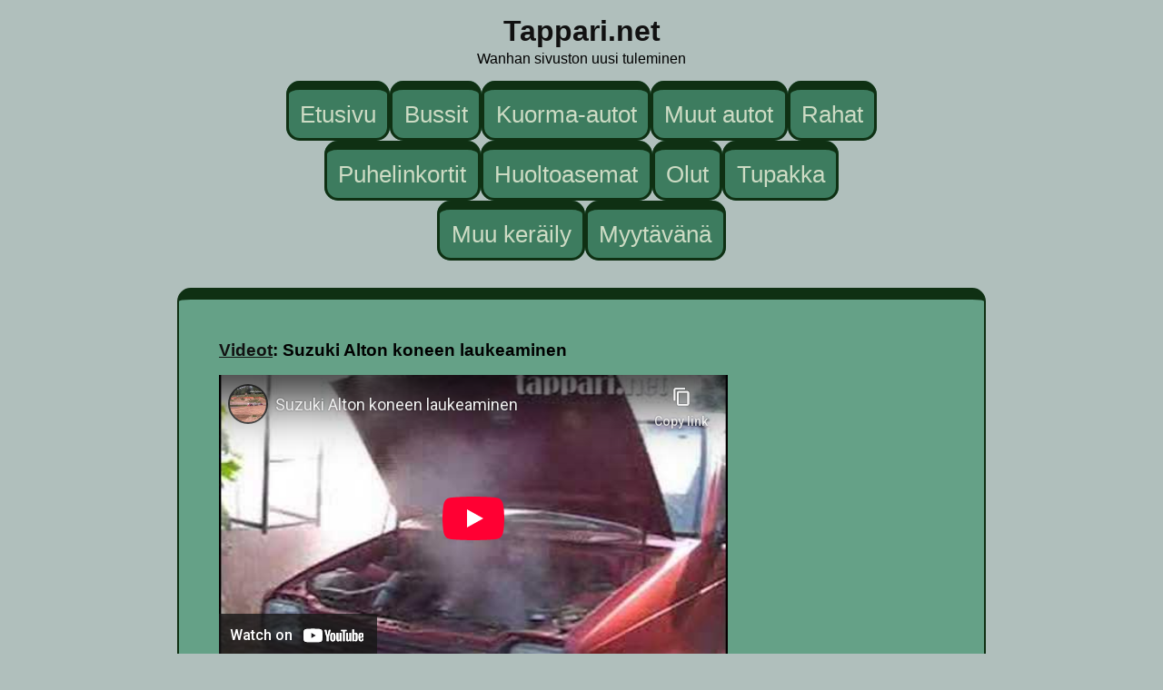

--- FILE ---
content_type: text/html; charset=utf-8
request_url: https://tappari.net/suzuki-alton-koneen-laukeaminen/
body_size: 2152
content:
<!doctype html> <html lang="fi" itemscope itemtype="http://schema.org/WebSite"> <head> <meta charset="utf-8" /> <link rel="icon" type="image/x-icon" href="https://tappari.net/favicon.ico" /> <link rel="home" href="https://tappari.net/" title="Tappari.net" /> <link rel="canonical" href="https://tappari.net/" /> <meta name="robots" content="index,follow" /> <meta name="author" content="Tappari.net" /> <meta name="dc.format" content="text/html" /> <meta name="dc.coverage" content="world" /> <meta name="dc.type" content="text.homepage.organizational" /> <meta name="dc.creator" content="Tappari.net" /> <meta name="dc.publisher" content="Tappari.net" /> <meta name="handheldfriendly" content="true" /> <meta name="viewport" content="width=device-width,initial-scale=1" /> <meta name="apple-mobile-web-app-capable" content="yes" /> <meta name="apple-mobile-web-app-status-bar-style" content="black-translucent" /> <meta name="application-name" content="Tappari.net" /> <meta name="msapplication-TileColor" content="#465F92" /> <meta name="twitter:card" value="summary" /> <meta name="pinterest-rich-pin" content="true" /> <meta property="og:title" content="Suzuki Alton koneen laukeaminen (Tappari.net)" /> <meta property="og:site_name" content="Tappari.net" /> <meta property="og:type" content="website" /> <meta property="og:locale" content="fi" /> <meta property="og:url" content="https://tappari.net/" /> <meta name="doc_status" content="live" /> <meta itemprop="inLanguage" content="fi" /> <meta itemprop="accessMode" content="textual" /> <meta itemprop="alternativeHeadline" content="Suzuki Alton koneen laukeaminen (Tappari.net)" /> <meta itemprop="dateModified" content="2021-05-05T00:19:35Z" /> <meta itemprop="fileFormat" content="text/html" /> <meta itemprop="isFamilyFriendly" content="true" /> <meta itemprop="timeRequired" content="P5M" /> <meta itemprop="typicalAgeRange" content="14-99" /> <meta itemprop="identifier" content="https://tappari.net/" /> <meta http-equiv="X-UA-Compatible" content="IE=edge" /> <meta name="keywords" content="Videot,Suzuki,Alton,koneen,laukeaminen" /> <title itemprop="name">Suzuki Alton koneen laukeaminen (Tappari.net)</title> <style media="all" title="Oletusulkoasu"> * { margin:0; padding:0; } body, html { width:auto; background:#B0BFBC; } a { color:#111; } a:hover { color:#000; } q:before, q:after { content:'"'; } #rakenne { max-width:890px; margin:0 auto; padding:1em 1em 0 1em; font:1em Verdana, Helvetica, sans-serif; min-height:30em; border-top-width:0.6em; } header { text-align:center; } header h1, header p { padding:0; } header p { padding-bottom:1em; } header h1 a { text-decoration:none; } main, aside, footer { -moz-border-radius:15px; border-radius:15px; background:#8597A1; margin-bottom:1em; border:0.1em solid #0F3013; border-top-width:0.8em; padding:3% 5% 5% 5%; } main { background:#65A187; } aside { padding-top:0; padding-bottom:2%; background:silver; border-color:gray; } nav ul { list-style:none; padding:0 10% 1em 10%; margin:0; font-size:1.6em; text-align:center; } nav li { display:inline-block; vertical-align:top; line-height:260%; } nav a { text-decoration:none; padding:0.5em; background:#3D7C5F; border:0.1em solid #0F3013; border-top-width:0.4em; color:#CDDBC4; margin:1em 0; -moz-border-radius:15px; border-radius:15px; } nav a:hover, nav a:focus, nav a:active { background:#1B86AA; border-color:#0D3C66; color:#B6C8C8; } nav .avattu a { background:#AAA51C; border-color:#65550D; color:#4A572B; } h2, h3, h4, h5, h6 { padding-top:1em; font-size:1.2em; } p, dl, ul, ol, table, form { line-height:155%; padding-top:1em; } mark { background-color:khaki; } ul { padding-left:1em; } ol { padding-left:1.2em; } hr { margin-top:1em; border:0; border-top:0.2em solid #333; } dt { font-weight:bold; padding-bottom:0.5em; } dd ul, ul ul { padding-top:0; } table { width:100%; border-collapse:collapse; margin-top:1em; } td, th { border-bottom:0.1em solid #555; text-align:left; padding:0 0.3em; } th { vertical-align:bottom; line-height:100%; } tfoot { font-weight:bold; } .sininen { color:blue; } .punainen { color:darkred; } img { height:auto; width:auto; max-width:100%; } form ul { padding:0; list-style:none; } form li { padding-bottom:1em; } li label { vertical-align:top; } fieldset { border:1px solid #ccc; padding:2em 2em 1em 2em; } input, textarea { padding:0.5em; font:1em sans-serif; } button { padding:0.5em 1.5em; } label, button { cursor:pointer; } samp { font:1.1em monospace; background:khaki; color:#000; padding:0.1em 0.4em; } @media (max-width:860px) { p img { width:auto; height:auto; max-width:100%; } } </style> <base href="https://tappari.net/" /></head> <body> <div id="rakenne"> <header> <h1><a href="https://tappari.net/" rel="home">Tappari.net</a></h1> <p>Wanhan sivuston uusi tuleminen</p> <nav> <ul> <li><a href="." rel="chapter">Etusivu</a></li><li><a href="bussit/" rel="chapter">Bussit</a></li><li><a href="kuorma-autot/" rel="chapter">Kuorma-autot</a></li><li><a href="muut-autot/" rel="chapter">Muut autot</a></li><li><a href="rahat/" rel="chapter">Rahat</a></li><li><a href="puhelinkortit/" rel="chapter">Puhelinkortit</a></li><li><a href="huoltoasemat/" rel="chapter">Huoltoasemat</a></li><li><a href="olut/" rel="chapter">Olut</a></li><li><a href="tupakka/" rel="chapter">Tupakka</a></li><li><a href="muu-ker%C3%A4ily/" rel="chapter">Muu keräily</a></li><li><a href="myyt%C3%A4v%C3%A4n%C3%A4/" rel="chapter">Myytävänä</a></li></ul></nav></header> <main> <article> <h2><a href="videot/" rel="chapter">Videot</a>: Suzuki Alton koneen laukeaminen</h2> <p><iframe width="560" height="315" src="https://www.youtube-nocookie.com/embed/_mLVX8-lvw8?rel=0&amp;showinfo=0" frameborder="0" allow="autoplay; encrypted-media" allowfullscreen><noscript>Jos näet tämän tekstin, silloin kyseessä on nettiselaimesta johtuva ongelma, jonka vuoksi videon toistaminen ei ole mahdollista.</noscript></iframe></p></article></main> <aside> <p>1/2026: tämä Tappari.net-projekti on vielä keskeneräinen.</p></aside></div></body></html> 

--- FILE ---
content_type: text/html; charset=utf-8
request_url: https://www.youtube-nocookie.com/embed/_mLVX8-lvw8?rel=0&showinfo=0
body_size: 47183
content:
<!DOCTYPE html><html lang="en" dir="ltr" data-cast-api-enabled="true"><head><meta name="viewport" content="width=device-width, initial-scale=1"><script nonce="keSwuk0t7FVFh6RJwbUh1A">if ('undefined' == typeof Symbol || 'undefined' == typeof Symbol.iterator) {delete Array.prototype.entries;}</script><style name="www-roboto" nonce="Ic5kxVNuRCLZci_ptZWtjA">@font-face{font-family:'Roboto';font-style:normal;font-weight:400;font-stretch:100%;src:url(//fonts.gstatic.com/s/roboto/v48/KFO7CnqEu92Fr1ME7kSn66aGLdTylUAMa3GUBHMdazTgWw.woff2)format('woff2');unicode-range:U+0460-052F,U+1C80-1C8A,U+20B4,U+2DE0-2DFF,U+A640-A69F,U+FE2E-FE2F;}@font-face{font-family:'Roboto';font-style:normal;font-weight:400;font-stretch:100%;src:url(//fonts.gstatic.com/s/roboto/v48/KFO7CnqEu92Fr1ME7kSn66aGLdTylUAMa3iUBHMdazTgWw.woff2)format('woff2');unicode-range:U+0301,U+0400-045F,U+0490-0491,U+04B0-04B1,U+2116;}@font-face{font-family:'Roboto';font-style:normal;font-weight:400;font-stretch:100%;src:url(//fonts.gstatic.com/s/roboto/v48/KFO7CnqEu92Fr1ME7kSn66aGLdTylUAMa3CUBHMdazTgWw.woff2)format('woff2');unicode-range:U+1F00-1FFF;}@font-face{font-family:'Roboto';font-style:normal;font-weight:400;font-stretch:100%;src:url(//fonts.gstatic.com/s/roboto/v48/KFO7CnqEu92Fr1ME7kSn66aGLdTylUAMa3-UBHMdazTgWw.woff2)format('woff2');unicode-range:U+0370-0377,U+037A-037F,U+0384-038A,U+038C,U+038E-03A1,U+03A3-03FF;}@font-face{font-family:'Roboto';font-style:normal;font-weight:400;font-stretch:100%;src:url(//fonts.gstatic.com/s/roboto/v48/KFO7CnqEu92Fr1ME7kSn66aGLdTylUAMawCUBHMdazTgWw.woff2)format('woff2');unicode-range:U+0302-0303,U+0305,U+0307-0308,U+0310,U+0312,U+0315,U+031A,U+0326-0327,U+032C,U+032F-0330,U+0332-0333,U+0338,U+033A,U+0346,U+034D,U+0391-03A1,U+03A3-03A9,U+03B1-03C9,U+03D1,U+03D5-03D6,U+03F0-03F1,U+03F4-03F5,U+2016-2017,U+2034-2038,U+203C,U+2040,U+2043,U+2047,U+2050,U+2057,U+205F,U+2070-2071,U+2074-208E,U+2090-209C,U+20D0-20DC,U+20E1,U+20E5-20EF,U+2100-2112,U+2114-2115,U+2117-2121,U+2123-214F,U+2190,U+2192,U+2194-21AE,U+21B0-21E5,U+21F1-21F2,U+21F4-2211,U+2213-2214,U+2216-22FF,U+2308-230B,U+2310,U+2319,U+231C-2321,U+2336-237A,U+237C,U+2395,U+239B-23B7,U+23D0,U+23DC-23E1,U+2474-2475,U+25AF,U+25B3,U+25B7,U+25BD,U+25C1,U+25CA,U+25CC,U+25FB,U+266D-266F,U+27C0-27FF,U+2900-2AFF,U+2B0E-2B11,U+2B30-2B4C,U+2BFE,U+3030,U+FF5B,U+FF5D,U+1D400-1D7FF,U+1EE00-1EEFF;}@font-face{font-family:'Roboto';font-style:normal;font-weight:400;font-stretch:100%;src:url(//fonts.gstatic.com/s/roboto/v48/KFO7CnqEu92Fr1ME7kSn66aGLdTylUAMaxKUBHMdazTgWw.woff2)format('woff2');unicode-range:U+0001-000C,U+000E-001F,U+007F-009F,U+20DD-20E0,U+20E2-20E4,U+2150-218F,U+2190,U+2192,U+2194-2199,U+21AF,U+21E6-21F0,U+21F3,U+2218-2219,U+2299,U+22C4-22C6,U+2300-243F,U+2440-244A,U+2460-24FF,U+25A0-27BF,U+2800-28FF,U+2921-2922,U+2981,U+29BF,U+29EB,U+2B00-2BFF,U+4DC0-4DFF,U+FFF9-FFFB,U+10140-1018E,U+10190-1019C,U+101A0,U+101D0-101FD,U+102E0-102FB,U+10E60-10E7E,U+1D2C0-1D2D3,U+1D2E0-1D37F,U+1F000-1F0FF,U+1F100-1F1AD,U+1F1E6-1F1FF,U+1F30D-1F30F,U+1F315,U+1F31C,U+1F31E,U+1F320-1F32C,U+1F336,U+1F378,U+1F37D,U+1F382,U+1F393-1F39F,U+1F3A7-1F3A8,U+1F3AC-1F3AF,U+1F3C2,U+1F3C4-1F3C6,U+1F3CA-1F3CE,U+1F3D4-1F3E0,U+1F3ED,U+1F3F1-1F3F3,U+1F3F5-1F3F7,U+1F408,U+1F415,U+1F41F,U+1F426,U+1F43F,U+1F441-1F442,U+1F444,U+1F446-1F449,U+1F44C-1F44E,U+1F453,U+1F46A,U+1F47D,U+1F4A3,U+1F4B0,U+1F4B3,U+1F4B9,U+1F4BB,U+1F4BF,U+1F4C8-1F4CB,U+1F4D6,U+1F4DA,U+1F4DF,U+1F4E3-1F4E6,U+1F4EA-1F4ED,U+1F4F7,U+1F4F9-1F4FB,U+1F4FD-1F4FE,U+1F503,U+1F507-1F50B,U+1F50D,U+1F512-1F513,U+1F53E-1F54A,U+1F54F-1F5FA,U+1F610,U+1F650-1F67F,U+1F687,U+1F68D,U+1F691,U+1F694,U+1F698,U+1F6AD,U+1F6B2,U+1F6B9-1F6BA,U+1F6BC,U+1F6C6-1F6CF,U+1F6D3-1F6D7,U+1F6E0-1F6EA,U+1F6F0-1F6F3,U+1F6F7-1F6FC,U+1F700-1F7FF,U+1F800-1F80B,U+1F810-1F847,U+1F850-1F859,U+1F860-1F887,U+1F890-1F8AD,U+1F8B0-1F8BB,U+1F8C0-1F8C1,U+1F900-1F90B,U+1F93B,U+1F946,U+1F984,U+1F996,U+1F9E9,U+1FA00-1FA6F,U+1FA70-1FA7C,U+1FA80-1FA89,U+1FA8F-1FAC6,U+1FACE-1FADC,U+1FADF-1FAE9,U+1FAF0-1FAF8,U+1FB00-1FBFF;}@font-face{font-family:'Roboto';font-style:normal;font-weight:400;font-stretch:100%;src:url(//fonts.gstatic.com/s/roboto/v48/KFO7CnqEu92Fr1ME7kSn66aGLdTylUAMa3OUBHMdazTgWw.woff2)format('woff2');unicode-range:U+0102-0103,U+0110-0111,U+0128-0129,U+0168-0169,U+01A0-01A1,U+01AF-01B0,U+0300-0301,U+0303-0304,U+0308-0309,U+0323,U+0329,U+1EA0-1EF9,U+20AB;}@font-face{font-family:'Roboto';font-style:normal;font-weight:400;font-stretch:100%;src:url(//fonts.gstatic.com/s/roboto/v48/KFO7CnqEu92Fr1ME7kSn66aGLdTylUAMa3KUBHMdazTgWw.woff2)format('woff2');unicode-range:U+0100-02BA,U+02BD-02C5,U+02C7-02CC,U+02CE-02D7,U+02DD-02FF,U+0304,U+0308,U+0329,U+1D00-1DBF,U+1E00-1E9F,U+1EF2-1EFF,U+2020,U+20A0-20AB,U+20AD-20C0,U+2113,U+2C60-2C7F,U+A720-A7FF;}@font-face{font-family:'Roboto';font-style:normal;font-weight:400;font-stretch:100%;src:url(//fonts.gstatic.com/s/roboto/v48/KFO7CnqEu92Fr1ME7kSn66aGLdTylUAMa3yUBHMdazQ.woff2)format('woff2');unicode-range:U+0000-00FF,U+0131,U+0152-0153,U+02BB-02BC,U+02C6,U+02DA,U+02DC,U+0304,U+0308,U+0329,U+2000-206F,U+20AC,U+2122,U+2191,U+2193,U+2212,U+2215,U+FEFF,U+FFFD;}@font-face{font-family:'Roboto';font-style:normal;font-weight:500;font-stretch:100%;src:url(//fonts.gstatic.com/s/roboto/v48/KFO7CnqEu92Fr1ME7kSn66aGLdTylUAMa3GUBHMdazTgWw.woff2)format('woff2');unicode-range:U+0460-052F,U+1C80-1C8A,U+20B4,U+2DE0-2DFF,U+A640-A69F,U+FE2E-FE2F;}@font-face{font-family:'Roboto';font-style:normal;font-weight:500;font-stretch:100%;src:url(//fonts.gstatic.com/s/roboto/v48/KFO7CnqEu92Fr1ME7kSn66aGLdTylUAMa3iUBHMdazTgWw.woff2)format('woff2');unicode-range:U+0301,U+0400-045F,U+0490-0491,U+04B0-04B1,U+2116;}@font-face{font-family:'Roboto';font-style:normal;font-weight:500;font-stretch:100%;src:url(//fonts.gstatic.com/s/roboto/v48/KFO7CnqEu92Fr1ME7kSn66aGLdTylUAMa3CUBHMdazTgWw.woff2)format('woff2');unicode-range:U+1F00-1FFF;}@font-face{font-family:'Roboto';font-style:normal;font-weight:500;font-stretch:100%;src:url(//fonts.gstatic.com/s/roboto/v48/KFO7CnqEu92Fr1ME7kSn66aGLdTylUAMa3-UBHMdazTgWw.woff2)format('woff2');unicode-range:U+0370-0377,U+037A-037F,U+0384-038A,U+038C,U+038E-03A1,U+03A3-03FF;}@font-face{font-family:'Roboto';font-style:normal;font-weight:500;font-stretch:100%;src:url(//fonts.gstatic.com/s/roboto/v48/KFO7CnqEu92Fr1ME7kSn66aGLdTylUAMawCUBHMdazTgWw.woff2)format('woff2');unicode-range:U+0302-0303,U+0305,U+0307-0308,U+0310,U+0312,U+0315,U+031A,U+0326-0327,U+032C,U+032F-0330,U+0332-0333,U+0338,U+033A,U+0346,U+034D,U+0391-03A1,U+03A3-03A9,U+03B1-03C9,U+03D1,U+03D5-03D6,U+03F0-03F1,U+03F4-03F5,U+2016-2017,U+2034-2038,U+203C,U+2040,U+2043,U+2047,U+2050,U+2057,U+205F,U+2070-2071,U+2074-208E,U+2090-209C,U+20D0-20DC,U+20E1,U+20E5-20EF,U+2100-2112,U+2114-2115,U+2117-2121,U+2123-214F,U+2190,U+2192,U+2194-21AE,U+21B0-21E5,U+21F1-21F2,U+21F4-2211,U+2213-2214,U+2216-22FF,U+2308-230B,U+2310,U+2319,U+231C-2321,U+2336-237A,U+237C,U+2395,U+239B-23B7,U+23D0,U+23DC-23E1,U+2474-2475,U+25AF,U+25B3,U+25B7,U+25BD,U+25C1,U+25CA,U+25CC,U+25FB,U+266D-266F,U+27C0-27FF,U+2900-2AFF,U+2B0E-2B11,U+2B30-2B4C,U+2BFE,U+3030,U+FF5B,U+FF5D,U+1D400-1D7FF,U+1EE00-1EEFF;}@font-face{font-family:'Roboto';font-style:normal;font-weight:500;font-stretch:100%;src:url(//fonts.gstatic.com/s/roboto/v48/KFO7CnqEu92Fr1ME7kSn66aGLdTylUAMaxKUBHMdazTgWw.woff2)format('woff2');unicode-range:U+0001-000C,U+000E-001F,U+007F-009F,U+20DD-20E0,U+20E2-20E4,U+2150-218F,U+2190,U+2192,U+2194-2199,U+21AF,U+21E6-21F0,U+21F3,U+2218-2219,U+2299,U+22C4-22C6,U+2300-243F,U+2440-244A,U+2460-24FF,U+25A0-27BF,U+2800-28FF,U+2921-2922,U+2981,U+29BF,U+29EB,U+2B00-2BFF,U+4DC0-4DFF,U+FFF9-FFFB,U+10140-1018E,U+10190-1019C,U+101A0,U+101D0-101FD,U+102E0-102FB,U+10E60-10E7E,U+1D2C0-1D2D3,U+1D2E0-1D37F,U+1F000-1F0FF,U+1F100-1F1AD,U+1F1E6-1F1FF,U+1F30D-1F30F,U+1F315,U+1F31C,U+1F31E,U+1F320-1F32C,U+1F336,U+1F378,U+1F37D,U+1F382,U+1F393-1F39F,U+1F3A7-1F3A8,U+1F3AC-1F3AF,U+1F3C2,U+1F3C4-1F3C6,U+1F3CA-1F3CE,U+1F3D4-1F3E0,U+1F3ED,U+1F3F1-1F3F3,U+1F3F5-1F3F7,U+1F408,U+1F415,U+1F41F,U+1F426,U+1F43F,U+1F441-1F442,U+1F444,U+1F446-1F449,U+1F44C-1F44E,U+1F453,U+1F46A,U+1F47D,U+1F4A3,U+1F4B0,U+1F4B3,U+1F4B9,U+1F4BB,U+1F4BF,U+1F4C8-1F4CB,U+1F4D6,U+1F4DA,U+1F4DF,U+1F4E3-1F4E6,U+1F4EA-1F4ED,U+1F4F7,U+1F4F9-1F4FB,U+1F4FD-1F4FE,U+1F503,U+1F507-1F50B,U+1F50D,U+1F512-1F513,U+1F53E-1F54A,U+1F54F-1F5FA,U+1F610,U+1F650-1F67F,U+1F687,U+1F68D,U+1F691,U+1F694,U+1F698,U+1F6AD,U+1F6B2,U+1F6B9-1F6BA,U+1F6BC,U+1F6C6-1F6CF,U+1F6D3-1F6D7,U+1F6E0-1F6EA,U+1F6F0-1F6F3,U+1F6F7-1F6FC,U+1F700-1F7FF,U+1F800-1F80B,U+1F810-1F847,U+1F850-1F859,U+1F860-1F887,U+1F890-1F8AD,U+1F8B0-1F8BB,U+1F8C0-1F8C1,U+1F900-1F90B,U+1F93B,U+1F946,U+1F984,U+1F996,U+1F9E9,U+1FA00-1FA6F,U+1FA70-1FA7C,U+1FA80-1FA89,U+1FA8F-1FAC6,U+1FACE-1FADC,U+1FADF-1FAE9,U+1FAF0-1FAF8,U+1FB00-1FBFF;}@font-face{font-family:'Roboto';font-style:normal;font-weight:500;font-stretch:100%;src:url(//fonts.gstatic.com/s/roboto/v48/KFO7CnqEu92Fr1ME7kSn66aGLdTylUAMa3OUBHMdazTgWw.woff2)format('woff2');unicode-range:U+0102-0103,U+0110-0111,U+0128-0129,U+0168-0169,U+01A0-01A1,U+01AF-01B0,U+0300-0301,U+0303-0304,U+0308-0309,U+0323,U+0329,U+1EA0-1EF9,U+20AB;}@font-face{font-family:'Roboto';font-style:normal;font-weight:500;font-stretch:100%;src:url(//fonts.gstatic.com/s/roboto/v48/KFO7CnqEu92Fr1ME7kSn66aGLdTylUAMa3KUBHMdazTgWw.woff2)format('woff2');unicode-range:U+0100-02BA,U+02BD-02C5,U+02C7-02CC,U+02CE-02D7,U+02DD-02FF,U+0304,U+0308,U+0329,U+1D00-1DBF,U+1E00-1E9F,U+1EF2-1EFF,U+2020,U+20A0-20AB,U+20AD-20C0,U+2113,U+2C60-2C7F,U+A720-A7FF;}@font-face{font-family:'Roboto';font-style:normal;font-weight:500;font-stretch:100%;src:url(//fonts.gstatic.com/s/roboto/v48/KFO7CnqEu92Fr1ME7kSn66aGLdTylUAMa3yUBHMdazQ.woff2)format('woff2');unicode-range:U+0000-00FF,U+0131,U+0152-0153,U+02BB-02BC,U+02C6,U+02DA,U+02DC,U+0304,U+0308,U+0329,U+2000-206F,U+20AC,U+2122,U+2191,U+2193,U+2212,U+2215,U+FEFF,U+FFFD;}</style><script name="www-roboto" nonce="keSwuk0t7FVFh6RJwbUh1A">if (document.fonts && document.fonts.load) {document.fonts.load("400 10pt Roboto", "E"); document.fonts.load("500 10pt Roboto", "E");}</script><link rel="stylesheet" href="/s/player/b95b0e7a/www-player.css" name="www-player" nonce="Ic5kxVNuRCLZci_ptZWtjA"><style nonce="Ic5kxVNuRCLZci_ptZWtjA">html {overflow: hidden;}body {font: 12px Roboto, Arial, sans-serif; background-color: #000; color: #fff; height: 100%; width: 100%; overflow: hidden; position: absolute; margin: 0; padding: 0;}#player {width: 100%; height: 100%;}h1 {text-align: center; color: #fff;}h3 {margin-top: 6px; margin-bottom: 3px;}.player-unavailable {position: absolute; top: 0; left: 0; right: 0; bottom: 0; padding: 25px; font-size: 13px; background: url(/img/meh7.png) 50% 65% no-repeat;}.player-unavailable .message {text-align: left; margin: 0 -5px 15px; padding: 0 5px 14px; border-bottom: 1px solid #888; font-size: 19px; font-weight: normal;}.player-unavailable a {color: #167ac6; text-decoration: none;}</style><script nonce="keSwuk0t7FVFh6RJwbUh1A">var ytcsi={gt:function(n){n=(n||"")+"data_";return ytcsi[n]||(ytcsi[n]={tick:{},info:{},gel:{preLoggedGelInfos:[]}})},now:window.performance&&window.performance.timing&&window.performance.now&&window.performance.timing.navigationStart?function(){return window.performance.timing.navigationStart+window.performance.now()}:function(){return(new Date).getTime()},tick:function(l,t,n){var ticks=ytcsi.gt(n).tick;var v=t||ytcsi.now();if(ticks[l]){ticks["_"+l]=ticks["_"+l]||[ticks[l]];ticks["_"+l].push(v)}ticks[l]=
v},info:function(k,v,n){ytcsi.gt(n).info[k]=v},infoGel:function(p,n){ytcsi.gt(n).gel.preLoggedGelInfos.push(p)},setStart:function(t,n){ytcsi.tick("_start",t,n)}};
(function(w,d){function isGecko(){if(!w.navigator)return false;try{if(w.navigator.userAgentData&&w.navigator.userAgentData.brands&&w.navigator.userAgentData.brands.length){var brands=w.navigator.userAgentData.brands;var i=0;for(;i<brands.length;i++)if(brands[i]&&brands[i].brand==="Firefox")return true;return false}}catch(e){setTimeout(function(){throw e;})}if(!w.navigator.userAgent)return false;var ua=w.navigator.userAgent;return ua.indexOf("Gecko")>0&&ua.toLowerCase().indexOf("webkit")<0&&ua.indexOf("Edge")<
0&&ua.indexOf("Trident")<0&&ua.indexOf("MSIE")<0}ytcsi.setStart(w.performance?w.performance.timing.responseStart:null);var isPrerender=(d.visibilityState||d.webkitVisibilityState)=="prerender";var vName=!d.visibilityState&&d.webkitVisibilityState?"webkitvisibilitychange":"visibilitychange";if(isPrerender){var startTick=function(){ytcsi.setStart();d.removeEventListener(vName,startTick)};d.addEventListener(vName,startTick,false)}if(d.addEventListener)d.addEventListener(vName,function(){ytcsi.tick("vc")},
false);if(isGecko()){var isHidden=(d.visibilityState||d.webkitVisibilityState)=="hidden";if(isHidden)ytcsi.tick("vc")}var slt=function(el,t){setTimeout(function(){var n=ytcsi.now();el.loadTime=n;if(el.slt)el.slt()},t)};w.__ytRIL=function(el){if(!el.getAttribute("data-thumb"))if(w.requestAnimationFrame)w.requestAnimationFrame(function(){slt(el,0)});else slt(el,16)}})(window,document);
</script><script nonce="keSwuk0t7FVFh6RJwbUh1A">var ytcfg={d:function(){return window.yt&&yt.config_||ytcfg.data_||(ytcfg.data_={})},get:function(k,o){return k in ytcfg.d()?ytcfg.d()[k]:o},set:function(){var a=arguments;if(a.length>1)ytcfg.d()[a[0]]=a[1];else{var k;for(k in a[0])ytcfg.d()[k]=a[0][k]}}};
ytcfg.set({"CLIENT_CANARY_STATE":"none","DEVICE":"cbr\u003dChrome\u0026cbrand\u003dapple\u0026cbrver\u003d131.0.0.0\u0026ceng\u003dWebKit\u0026cengver\u003d537.36\u0026cos\u003dMacintosh\u0026cosver\u003d10_15_7\u0026cplatform\u003dDESKTOP","EVENT_ID":"XgdxaZsNuLvb-A_1jPGhDg","EXPERIMENT_FLAGS":{"ab_det_apb_b":true,"ab_det_apm":true,"ab_det_el_h":true,"ab_det_em_inj":true,"ab_l_sig_st":true,"ab_l_sig_st_e":true,"action_companion_center_align_description":true,"allow_skip_networkless":true,"always_send_and_write":true,"att_web_record_metrics":true,"attmusi":true,"c3_enable_button_impression_logging":true,"c3_watch_page_component":true,"cancel_pending_navs":true,"clean_up_manual_attribution_header":true,"config_age_report_killswitch":true,"cow_optimize_idom_compat":true,"csi_config_handling_infra":true,"csi_on_gel":true,"delhi_mweb_colorful_sd":true,"delhi_mweb_colorful_sd_v2":true,"deprecate_csi_has_info":true,"deprecate_pair_servlet_enabled":true,"desktop_sparkles_light_cta_button":true,"disable_cached_masthead_data":true,"disable_child_node_auto_formatted_strings":true,"disable_log_to_visitor_layer":true,"disable_pacf_logging_for_memory_limited_tv":true,"embeds_enable_eid_enforcement_for_youtube":true,"embeds_enable_info_panel_dismissal":true,"embeds_enable_pfp_always_unbranded":true,"embeds_muted_autoplay_sound_fix":true,"embeds_serve_es6_client":true,"embeds_web_nwl_disable_nocookie":true,"embeds_web_updated_shorts_definition_fix":true,"enable_active_view_display_ad_renderer_web_home":true,"enable_ad_disclosure_banner_a11y_fix":true,"enable_chips_shelf_view_model_fully_reactive":true,"enable_client_creator_goal_ticker_bar_revamp":true,"enable_client_only_wiz_direct_reactions":true,"enable_client_sli_logging":true,"enable_client_streamz_web":true,"enable_client_ve_spec":true,"enable_cloud_save_error_popup_after_retry":true,"enable_dai_sdf_h5_preroll":true,"enable_datasync_id_header_in_web_vss_pings":true,"enable_default_mono_cta_migration_web_client":true,"enable_docked_chat_messages":true,"enable_entity_store_from_dependency_injection":true,"enable_inline_muted_playback_on_web_search":true,"enable_inline_muted_playback_on_web_search_for_vdc":true,"enable_inline_muted_playback_on_web_search_for_vdcb":true,"enable_is_mini_app_page_active_bugfix":true,"enable_logging_first_user_action_after_game_ready":true,"enable_ltc_param_fetch_from_innertube":true,"enable_masthead_mweb_padding_fix":true,"enable_menu_renderer_button_in_mweb_hclr":true,"enable_mini_app_command_handler_mweb_fix":true,"enable_mini_guide_downloads_item":true,"enable_mixed_direction_formatted_strings":true,"enable_mweb_livestream_ui_update":true,"enable_mweb_new_caption_language_picker":true,"enable_names_handles_account_switcher":true,"enable_network_request_logging_on_game_events":true,"enable_new_paid_product_placement":true,"enable_open_in_new_tab_icon_for_short_dr_for_desktop_search":true,"enable_open_yt_content":true,"enable_origin_query_parameter_bugfix":true,"enable_pause_ads_on_ytv_html5":true,"enable_payments_purchase_manager":true,"enable_pdp_icon_prefetch":true,"enable_pl_r_si_fa":true,"enable_place_pivot_url":true,"enable_playable_a11y_label_with_badge_text":true,"enable_pv_screen_modern_text":true,"enable_removing_navbar_title_on_hashtag_page_mweb":true,"enable_rta_manager":true,"enable_sdf_companion_h5":true,"enable_sdf_dai_h5_midroll":true,"enable_sdf_h5_endemic_mid_post_roll":true,"enable_sdf_on_h5_unplugged_vod_midroll":true,"enable_sdf_shorts_player_bytes_h5":true,"enable_sending_unwrapped_game_audio_as_serialized_metadata":true,"enable_sfv_effect_pivot_url":true,"enable_shorts_new_carousel":true,"enable_skip_ad_guidance_prompt":true,"enable_skippable_ads_for_unplugged_ad_pod":true,"enable_smearing_expansion_dai":true,"enable_third_party_info":true,"enable_time_out_messages":true,"enable_timeline_view_modern_transcript_fe":true,"enable_video_display_compact_button_group_for_desktop_search":true,"enable_web_home_top_landscape_image_layout_level_click":true,"enable_web_tiered_gel":true,"enable_window_constrained_buy_flow_dialog":true,"enable_wiz_queue_effect_and_on_init_initial_runs":true,"enable_ypc_spinners":true,"enable_yt_ata_iframe_authuser":true,"export_networkless_options":true,"export_player_version_to_ytconfig":true,"fill_single_video_with_notify_to_lasr":true,"fix_ad_miniplayer_controls_rendering":true,"fix_ads_tracking_for_swf_config_deprecation_mweb":true,"h5_companion_enable_adcpn_macro_substitution_for_click_pings":true,"h5_inplayer_enable_adcpn_macro_substitution_for_click_pings":true,"h5_reset_cache_and_filter_before_update_masthead":true,"hide_channel_creation_title_for_mweb":true,"high_ccv_client_side_caching_h5":true,"html5_force_debug_data_for_client_tmp_logs":true,"html5_log_trigger_events_with_debug_data":true,"html5_ssdai_enable_media_end_cue_range":true,"il_attach_cache_limit":true,"il_use_view_model_logging_context":true,"is_browser_support_for_webcam_streaming":true,"json_condensed_response":true,"kev_adb_pg":true,"kevlar_gel_error_routing":true,"kevlar_watch_cinematics":true,"live_chat_enable_controller_extraction":true,"live_chat_enable_rta_manager":true,"live_chat_increased_min_height":true,"log_click_with_layer_from_element_in_command_handler":true,"log_errors_through_nwl_on_retry":true,"mdx_enable_privacy_disclosure_ui":true,"mdx_load_cast_api_bootstrap_script":true,"medium_progress_bar_modification":true,"migrate_remaining_web_ad_badges_to_innertube":true,"mobile_account_menu_refresh":true,"mweb_a11y_enable_player_controls_invisible_toggle":true,"mweb_account_linking_noapp":true,"mweb_after_render_to_scheduler":true,"mweb_allow_modern_search_suggest_behavior":true,"mweb_animated_actions":true,"mweb_app_upsell_button_direct_to_app":true,"mweb_big_progress_bar":true,"mweb_c3_disable_carve_out":true,"mweb_c3_disable_carve_out_keep_external_links":true,"mweb_c3_enable_adaptive_signals":true,"mweb_c3_endscreen":true,"mweb_c3_endscreen_v2":true,"mweb_c3_library_page_enable_recent_shelf":true,"mweb_c3_remove_web_navigation_endpoint_data":true,"mweb_c3_use_canonical_from_player_response":true,"mweb_cinematic_watch":true,"mweb_command_handler":true,"mweb_delay_watch_initial_data":true,"mweb_disable_searchbar_scroll":true,"mweb_enable_fine_scrubbing_for_recs":true,"mweb_enable_keto_batch_player_fullscreen":true,"mweb_enable_keto_batch_player_progress_bar":true,"mweb_enable_keto_batch_player_tooltips":true,"mweb_enable_lockup_view_model_for_ucp":true,"mweb_enable_more_drawer":true,"mweb_enable_optional_fullscreen_landscape_locking":true,"mweb_enable_overlay_touch_manager":true,"mweb_enable_premium_carve_out_fix":true,"mweb_enable_refresh_detection":true,"mweb_enable_search_imp":true,"mweb_enable_sequence_signal":true,"mweb_enable_shorts_pivot_button":true,"mweb_enable_shorts_video_preload":true,"mweb_enable_skippables_on_jio_phone":true,"mweb_enable_storyboards":true,"mweb_enable_two_line_title_on_shorts":true,"mweb_enable_varispeed_controller":true,"mweb_enable_warm_channel_requests":true,"mweb_enable_watch_feed_infinite_scroll":true,"mweb_enable_wrapped_unplugged_pause_membership_dialog_renderer":true,"mweb_filter_video_format_in_webfe":true,"mweb_fix_livestream_seeking":true,"mweb_fix_monitor_visibility_after_render":true,"mweb_fix_section_list_continuation_item_renderers":true,"mweb_force_ios_fallback_to_native_control":true,"mweb_fp_auto_fullscreen":true,"mweb_fullscreen_controls":true,"mweb_fullscreen_controls_action_buttons":true,"mweb_fullscreen_watch_system":true,"mweb_home_reactive_shorts":true,"mweb_innertube_search_command":true,"mweb_kaios_enable_autoplay_switch_view_model":true,"mweb_lang_in_html":true,"mweb_like_button_synced_with_entities":true,"mweb_logo_use_home_page_ve":true,"mweb_module_decoration":true,"mweb_native_control_in_faux_fullscreen_shared":true,"mweb_player_control_on_hover":true,"mweb_player_delhi_dtts":true,"mweb_player_settings_use_bottom_sheet":true,"mweb_player_show_previous_next_buttons_in_playlist":true,"mweb_player_skip_no_op_state_changes":true,"mweb_player_user_select_none":true,"mweb_playlist_engagement_panel":true,"mweb_progress_bar_seek_on_mouse_click":true,"mweb_pull_2_full":true,"mweb_pull_2_full_enable_touch_handlers":true,"mweb_schedule_warm_watch_response":true,"mweb_searchbox_legacy_navigation":true,"mweb_see_fewer_shorts":true,"mweb_shorts_comments_panel_id_change":true,"mweb_shorts_early_continuation":true,"mweb_show_ios_smart_banner":true,"mweb_show_sign_in_button_from_header":true,"mweb_use_server_url_on_startup":true,"mweb_watch_captions_enable_auto_translate":true,"mweb_watch_captions_set_default_size":true,"mweb_watch_stop_scheduler_on_player_response":true,"mweb_watchfeed_big_thumbnails":true,"mweb_yt_searchbox":true,"networkless_logging":true,"no_client_ve_attach_unless_shown":true,"nwl_send_from_memory_when_online":true,"pageid_as_header_web":true,"playback_settings_use_switch_menu":true,"player_controls_autonav_fix":true,"player_controls_skip_double_signal_update":true,"polymer_bad_build_labels":true,"polymer_verifiy_app_state":true,"qoe_send_and_write":true,"remove_chevron_from_ad_disclosure_banner_h5":true,"remove_masthead_channel_banner_on_refresh":true,"remove_slot_id_exited_trigger_for_dai_in_player_slot_expire":true,"replace_client_url_parsing_with_server_signal":true,"service_worker_enabled":true,"service_worker_push_enabled":true,"service_worker_push_home_page_prompt":true,"service_worker_push_watch_page_prompt":true,"shell_load_gcf":true,"shorten_initial_gel_batch_timeout":true,"should_use_yt_voice_endpoint_in_kaios":true,"skip_invalid_ytcsi_ticks":true,"skip_setting_info_in_csi_data_object":true,"smarter_ve_dedupping":true,"speedmaster_no_seek":true,"start_client_gcf_mweb":true,"stop_handling_click_for_non_rendering_overlay_layout":true,"suppress_error_204_logging":true,"synced_panel_scrolling_controller":true,"use_event_time_ms_header":true,"use_fifo_for_networkless":true,"use_player_abuse_bg_library":true,"use_request_time_ms_header":true,"use_session_based_sampling":true,"use_thumbnail_overlay_time_status_renderer_for_live_badge":true,"use_ts_visibilitylogger":true,"vss_final_ping_send_and_write":true,"vss_playback_use_send_and_write":true,"web_adaptive_repeat_ase":true,"web_always_load_chat_support":true,"web_animated_like":true,"web_api_url":true,"web_autonav_allow_off_by_default":true,"web_button_vm_refactor_disabled":true,"web_c3_log_app_init_finish":true,"web_csi_action_sampling_enabled":true,"web_dedupe_ve_grafting":true,"web_disable_backdrop_filter":true,"web_enable_ab_rsp_cl":true,"web_enable_course_icon_update":true,"web_enable_error_204":true,"web_enable_horizontal_video_attributes_section":true,"web_fix_segmented_like_dislike_undefined":true,"web_gcf_hashes_innertube":true,"web_gel_timeout_cap":true,"web_metadata_carousel_elref_bugfix":true,"web_parent_target_for_sheets":true,"web_persist_server_autonav_state_on_client":true,"web_playback_associated_log_ctt":true,"web_playback_associated_ve":true,"web_prefetch_preload_video":true,"web_progress_bar_draggable":true,"web_resizable_advertiser_banner_on_masthead_safari_fix":true,"web_scheduler_auto_init":true,"web_shorts_just_watched_on_channel_and_pivot_study":true,"web_shorts_just_watched_overlay":true,"web_shorts_pivot_button_view_model_reactive":true,"web_update_panel_visibility_logging_fix":true,"web_video_attribute_view_model_a11y_fix":true,"web_watch_controls_state_signals":true,"web_wiz_attributed_string":true,"web_yt_config_context":true,"webfe_mweb_watch_microdata":true,"webfe_watch_shorts_canonical_url_fix":true,"webpo_exit_on_net_err":true,"wiz_diff_overwritable":true,"wiz_memoize_stamper_items":true,"woffle_used_state_report":true,"wpo_gel_strz":true,"ytcp_paper_tooltip_use_scoped_owner_root":true,"H5_async_logging_delay_ms":30000.0,"attention_logging_scroll_throttle":500.0,"autoplay_pause_by_lact_sampling_fraction":0.0,"cinematic_watch_effect_opacity":0.4,"log_window_onerror_fraction":0.1,"speedmaster_playback_rate":2.0,"tv_pacf_logging_sample_rate":0.01,"web_attention_logging_scroll_throttle":500.0,"web_load_prediction_threshold":0.1,"web_navigation_prediction_threshold":0.1,"web_pbj_log_warning_rate":0.0,"web_system_health_fraction":0.01,"ytidb_transaction_ended_event_rate_limit":0.02,"active_time_update_interval_ms":10000,"att_init_delay":500,"autoplay_pause_by_lact_sec":0,"botguard_async_snapshot_timeout_ms":3000,"check_navigator_accuracy_timeout_ms":0,"cinematic_watch_css_filter_blur_strength":40,"cinematic_watch_fade_out_duration":500,"close_webview_delay_ms":100,"cloud_save_game_data_rate_limit_ms":3000,"compression_disable_point":10,"custom_active_view_tos_timeout_ms":3600000,"embeds_widget_poll_interval_ms":0,"gel_min_batch_size":3,"gel_queue_timeout_max_ms":60000,"get_async_timeout_ms":60000,"hide_cta_for_home_web_video_ads_animate_in_time":2,"html5_byterate_soft_cap":0,"initial_gel_batch_timeout":2000,"max_body_size_to_compress":500000,"max_prefetch_window_sec_for_livestream_optimization":10,"min_prefetch_offset_sec_for_livestream_optimization":20,"mini_app_container_iframe_src_update_delay_ms":0,"multiple_preview_news_duration_time":11000,"mweb_c3_toast_duration_ms":5000,"mweb_deep_link_fallback_timeout_ms":10000,"mweb_delay_response_received_actions":100,"mweb_fp_dpad_rate_limit_ms":0,"mweb_fp_dpad_watch_title_clamp_lines":0,"mweb_history_manager_cache_size":100,"mweb_ios_fullscreen_playback_transition_delay_ms":500,"mweb_ios_fullscreen_system_pause_epilson_ms":0,"mweb_override_response_store_expiration_ms":0,"mweb_shorts_early_continuation_trigger_threshold":4,"mweb_w2w_max_age_seconds":0,"mweb_watch_captions_default_size":2,"neon_dark_launch_gradient_count":0,"network_polling_interval":30000,"play_click_interval_ms":30000,"play_ping_interval_ms":10000,"prefetch_comments_ms_after_video":0,"send_config_hash_timer":0,"service_worker_push_logged_out_prompt_watches":-1,"service_worker_push_prompt_cap":-1,"service_worker_push_prompt_delay_microseconds":3888000000000,"slow_compressions_before_abandon_count":4,"speedmaster_cancellation_movement_dp":10,"speedmaster_touch_activation_ms":500,"web_attention_logging_throttle":500,"web_foreground_heartbeat_interval_ms":28000,"web_gel_debounce_ms":10000,"web_logging_max_batch":100,"web_max_tracing_events":50,"web_tracing_session_replay":0,"wil_icon_max_concurrent_fetches":9999,"ytidb_remake_db_retries":3,"ytidb_reopen_db_retries":3,"WebClientReleaseProcessCritical__youtube_embeds_client_version_override":"","WebClientReleaseProcessCritical__youtube_embeds_web_client_version_override":"","WebClientReleaseProcessCritical__youtube_mweb_client_version_override":"","debug_forced_internalcountrycode":"","embeds_web_synth_ch_headers_banned_urls_regex":"","enable_web_media_service":"DISABLED","il_payload_scraping":"","live_chat_unicode_emoji_json_url":"https://www.gstatic.com/youtube/img/emojis/emojis-svg-9.json","mweb_deep_link_feature_tag_suffix":"11268432","mweb_enable_shorts_innertube_player_prefetch_trigger":"NONE","mweb_fp_dpad":"home,search,browse,channel,create_channel,experiments,settings,trending,oops,404,paid_memberships,sponsorship,premium,shorts","mweb_fp_dpad_linear_navigation":"","mweb_fp_dpad_linear_navigation_visitor":"","mweb_fp_dpad_visitor":"","mweb_preload_video_by_player_vars":"","mweb_sign_in_button_style":"STYLE_SUGGESTIVE_AVATAR","place_pivot_triggering_container_alternate":"","place_pivot_triggering_counterfactual_container_alternate":"","search_ui_mweb_searchbar_restyle":"DEFAULT","service_worker_push_force_notification_prompt_tag":"1","service_worker_scope":"/","suggest_exp_str":"","web_client_version_override":"","kevlar_command_handler_command_banlist":[],"mini_app_ids_without_game_ready":["UgkxHHtsak1SC8mRGHMZewc4HzeAY3yhPPmJ","Ugkx7OgzFqE6z_5Mtf4YsotGfQNII1DF_RBm"],"web_op_signal_type_banlist":[],"web_tracing_enabled_spans":["event","command"]},"GAPI_HINT_PARAMS":"m;/_/scs/abc-static/_/js/k\u003dgapi.gapi.en.FZb77tO2YW4.O/d\u003d1/rs\u003dAHpOoo8lqavmo6ayfVxZovyDiP6g3TOVSQ/m\u003d__features__","GAPI_HOST":"https://apis.google.com","GAPI_LOCALE":"en_US","GL":"US","HL":"en","HTML_DIR":"ltr","HTML_LANG":"en","INNERTUBE_API_KEY":"AIzaSyAO_FJ2SlqU8Q4STEHLGCilw_Y9_11qcW8","INNERTUBE_API_VERSION":"v1","INNERTUBE_CLIENT_NAME":"WEB_EMBEDDED_PLAYER","INNERTUBE_CLIENT_VERSION":"1.20260116.01.00","INNERTUBE_CONTEXT":{"client":{"hl":"en","gl":"US","remoteHost":"13.59.78.4","deviceMake":"Apple","deviceModel":"","visitorData":"[base64]%3D%3D","userAgent":"Mozilla/5.0 (Macintosh; Intel Mac OS X 10_15_7) AppleWebKit/537.36 (KHTML, like Gecko) Chrome/131.0.0.0 Safari/537.36; ClaudeBot/1.0; +claudebot@anthropic.com),gzip(gfe)","clientName":"WEB_EMBEDDED_PLAYER","clientVersion":"1.20260116.01.00","osName":"Macintosh","osVersion":"10_15_7","originalUrl":"https://www.youtube-nocookie.com/embed/_mLVX8-lvw8?rel\u003d0\u0026showinfo\u003d0","platform":"DESKTOP","clientFormFactor":"UNKNOWN_FORM_FACTOR","configInfo":{"appInstallData":"[base64]%3D%3D"},"browserName":"Chrome","browserVersion":"131.0.0.0","acceptHeader":"text/html,application/xhtml+xml,application/xml;q\u003d0.9,image/webp,image/apng,*/*;q\u003d0.8,application/signed-exchange;v\u003db3;q\u003d0.9","deviceExperimentId":"ChxOelU1TnpnMk1qRTBPREU0TkRNNU56QXdNQT09EN6OxMsGGN6OxMsG","rolloutToken":"CLaDoN6byKX7ExCnyKj1jp2SAxinyKj1jp2SAw%3D%3D"},"user":{"lockedSafetyMode":false},"request":{"useSsl":true},"clickTracking":{"clickTrackingParams":"IhMIm7So9Y6dkgMVuN0WCR11Rjzk"},"thirdParty":{"embeddedPlayerContext":{"embeddedPlayerEncryptedContext":"AD5ZzFS690Z210Pkj8ln73CuF0GAtMU2E4AuL5zOadzoTEwWKPWuBWklPgzG3W96QOx-Ulu9orHmElLkmbmqgY0wFqF_6nDsH8xTMSLyHw5K5kNxD2wGYzXKwbP__LKejfMOTb0_depBs__4wlDms8YWf8jfY8QjTTFqa06T","ancestorOriginsSupported":false}}},"INNERTUBE_CONTEXT_CLIENT_NAME":56,"INNERTUBE_CONTEXT_CLIENT_VERSION":"1.20260116.01.00","INNERTUBE_CONTEXT_GL":"US","INNERTUBE_CONTEXT_HL":"en","LATEST_ECATCHER_SERVICE_TRACKING_PARAMS":{"client.name":"WEB_EMBEDDED_PLAYER","client.jsfeat":"2021"},"LOGGED_IN":false,"PAGE_BUILD_LABEL":"youtube.embeds.web_20260116_01_RC00","PAGE_CL":856990104,"SERVER_NAME":"WebFE","VISITOR_DATA":"[base64]%3D%3D","WEB_PLAYER_CONTEXT_CONFIGS":{"WEB_PLAYER_CONTEXT_CONFIG_ID_EMBEDDED_PLAYER":{"rootElementId":"movie_player","jsUrl":"/s/player/b95b0e7a/player_ias.vflset/en_US/base.js","cssUrl":"/s/player/b95b0e7a/www-player.css","contextId":"WEB_PLAYER_CONTEXT_CONFIG_ID_EMBEDDED_PLAYER","eventLabel":"embedded","contentRegion":"US","hl":"en_US","hostLanguage":"en","innertubeApiKey":"AIzaSyAO_FJ2SlqU8Q4STEHLGCilw_Y9_11qcW8","innertubeApiVersion":"v1","innertubeContextClientVersion":"1.20260116.01.00","disableRelatedVideos":true,"device":{"brand":"apple","model":"","browser":"Chrome","browserVersion":"131.0.0.0","os":"Macintosh","osVersion":"10_15_7","platform":"DESKTOP","interfaceName":"WEB_EMBEDDED_PLAYER","interfaceVersion":"1.20260116.01.00"},"serializedExperimentIds":"24004644,51010235,51063643,51098299,51204329,51222973,51340662,51349914,51353393,51366423,51389629,51404808,51404810,51458176,51484222,51490331,51500051,51505436,51530495,51534669,51560386,51565116,51566373,51578633,51583821,51585555,51605258,51605395,51609829,51611457,51620867,51621065,51626154,51632249,51637029,51638932,51648336,51666850,51672162,51681662,51683502,51696107,51696619,51697032,51700777,51705183,51707620,51711227,51711298,51712601,51713237,51714463,51717189,51719410,51719628,51729217,51738919,51741220,51743155","serializedExperimentFlags":"H5_async_logging_delay_ms\u003d30000.0\u0026PlayerWeb__h5_enable_advisory_rating_restrictions\u003dtrue\u0026a11y_h5_associate_survey_question\u003dtrue\u0026ab_det_apb_b\u003dtrue\u0026ab_det_apm\u003dtrue\u0026ab_det_el_h\u003dtrue\u0026ab_det_em_inj\u003dtrue\u0026ab_l_sig_st\u003dtrue\u0026ab_l_sig_st_e\u003dtrue\u0026action_companion_center_align_description\u003dtrue\u0026ad_pod_disable_companion_persist_ads_quality\u003dtrue\u0026add_stmp_logs_for_voice_boost\u003dtrue\u0026allow_autohide_on_paused_videos\u003dtrue\u0026allow_drm_override\u003dtrue\u0026allow_live_autoplay\u003dtrue\u0026allow_poltergust_autoplay\u003dtrue\u0026allow_skip_networkless\u003dtrue\u0026allow_vp9_1080p_mq_enc\u003dtrue\u0026always_cache_redirect_endpoint\u003dtrue\u0026always_send_and_write\u003dtrue\u0026annotation_module_vast_cards_load_logging_fraction\u003d0.0\u0026assign_drm_family_by_format\u003dtrue\u0026att_web_record_metrics\u003dtrue\u0026attention_logging_scroll_throttle\u003d500.0\u0026attmusi\u003dtrue\u0026autoplay_time\u003d10000\u0026autoplay_time_for_fullscreen\u003d-1\u0026autoplay_time_for_music_content\u003d-1\u0026bg_vm_reinit_threshold\u003d7200000\u0026blocked_packages_for_sps\u003d[]\u0026botguard_async_snapshot_timeout_ms\u003d3000\u0026captions_url_add_ei\u003dtrue\u0026check_navigator_accuracy_timeout_ms\u003d0\u0026clean_up_manual_attribution_header\u003dtrue\u0026compression_disable_point\u003d10\u0026cow_optimize_idom_compat\u003dtrue\u0026csi_config_handling_infra\u003dtrue\u0026csi_on_gel\u003dtrue\u0026custom_active_view_tos_timeout_ms\u003d3600000\u0026dash_manifest_version\u003d5\u0026debug_bandaid_hostname\u003d\u0026debug_bandaid_port\u003d0\u0026debug_sherlog_username\u003d\u0026delhi_modern_player_default_thumbnail_percentage\u003d0.0\u0026delhi_modern_player_faster_autohide_delay_ms\u003d2000\u0026delhi_modern_player_pause_thumbnail_percentage\u003d0.6\u0026delhi_modern_web_player_blending_mode\u003d\u0026delhi_modern_web_player_disable_frosted_glass\u003dtrue\u0026delhi_modern_web_player_horizontal_volume_controls\u003dtrue\u0026delhi_modern_web_player_lhs_volume_controls\u003dtrue\u0026delhi_modern_web_player_responsive_compact_controls_threshold\u003d0\u0026deprecate_22\u003dtrue\u0026deprecate_csi_has_info\u003dtrue\u0026deprecate_delay_ping\u003dtrue\u0026deprecate_pair_servlet_enabled\u003dtrue\u0026desktop_sparkles_light_cta_button\u003dtrue\u0026disable_av1_setting\u003dtrue\u0026disable_branding_context\u003dtrue\u0026disable_cached_masthead_data\u003dtrue\u0026disable_channel_id_check_for_suspended_channels\u003dtrue\u0026disable_child_node_auto_formatted_strings\u003dtrue\u0026disable_lifa_for_supex_users\u003dtrue\u0026disable_log_to_visitor_layer\u003dtrue\u0026disable_mdx_connection_in_mdx_module_for_music_web\u003dtrue\u0026disable_pacf_logging_for_memory_limited_tv\u003dtrue\u0026disable_reduced_fullscreen_autoplay_countdown_for_minors\u003dtrue\u0026disable_reel_item_watch_format_filtering\u003dtrue\u0026disable_threegpp_progressive_formats\u003dtrue\u0026disable_touch_events_on_skip_button\u003dtrue\u0026edge_encryption_fill_primary_key_version\u003dtrue\u0026embeds_enable_info_panel_dismissal\u003dtrue\u0026embeds_enable_move_set_center_crop_to_public\u003dtrue\u0026embeds_enable_per_video_embed_config\u003dtrue\u0026embeds_enable_pfp_always_unbranded\u003dtrue\u0026embeds_web_lite_mode\u003d1\u0026embeds_web_nwl_disable_nocookie\u003dtrue\u0026embeds_web_synth_ch_headers_banned_urls_regex\u003d\u0026enable_active_view_display_ad_renderer_web_home\u003dtrue\u0026enable_active_view_lr_shorts_video\u003dtrue\u0026enable_active_view_web_shorts_video\u003dtrue\u0026enable_ad_cpn_macro_substitution_for_click_pings\u003dtrue\u0026enable_ad_disclosure_banner_a11y_fix\u003dtrue\u0026enable_app_promo_endcap_eml_on_tablet\u003dtrue\u0026enable_batched_cross_device_pings_in_gel_fanout\u003dtrue\u0026enable_cast_for_web_unplugged\u003dtrue\u0026enable_cast_on_music_web\u003dtrue\u0026enable_cipher_for_manifest_urls\u003dtrue\u0026enable_cleanup_masthead_autoplay_hack_fix\u003dtrue\u0026enable_client_creator_goal_ticker_bar_revamp\u003dtrue\u0026enable_client_only_wiz_direct_reactions\u003dtrue\u0026enable_client_page_id_header_for_first_party_pings\u003dtrue\u0026enable_client_sli_logging\u003dtrue\u0026enable_client_ve_spec\u003dtrue\u0026enable_cta_banner_on_unplugged_lr\u003dtrue\u0026enable_custom_playhead_parsing\u003dtrue\u0026enable_dai_sdf_h5_preroll\u003dtrue\u0026enable_datasync_id_header_in_web_vss_pings\u003dtrue\u0026enable_default_mono_cta_migration_web_client\u003dtrue\u0026enable_dsa_ad_badge_for_action_endcap_on_android\u003dtrue\u0026enable_dsa_ad_badge_for_action_endcap_on_ios\u003dtrue\u0026enable_entity_store_from_dependency_injection\u003dtrue\u0026enable_error_corrections_infocard_web_client\u003dtrue\u0026enable_error_corrections_infocards_icon_web\u003dtrue\u0026enable_inline_muted_playback_on_web_search\u003dtrue\u0026enable_inline_muted_playback_on_web_search_for_vdc\u003dtrue\u0026enable_inline_muted_playback_on_web_search_for_vdcb\u003dtrue\u0026enable_kabuki_comments_on_shorts\u003ddisabled\u0026enable_ltc_param_fetch_from_innertube\u003dtrue\u0026enable_mixed_direction_formatted_strings\u003dtrue\u0026enable_modern_skip_button_on_web\u003dtrue\u0026enable_mweb_livestream_ui_update\u003dtrue\u0026enable_new_paid_product_placement\u003dtrue\u0026enable_open_in_new_tab_icon_for_short_dr_for_desktop_search\u003dtrue\u0026enable_out_of_stock_text_all_surfaces\u003dtrue\u0026enable_paid_content_overlay_bugfix\u003dtrue\u0026enable_pause_ads_on_ytv_html5\u003dtrue\u0026enable_pl_r_si_fa\u003dtrue\u0026enable_policy_based_hqa_filter_in_watch_server\u003dtrue\u0026enable_progres_commands_lr_feeds\u003dtrue\u0026enable_publishing_region_param_in_sus\u003dtrue\u0026enable_pv_screen_modern_text\u003dtrue\u0026enable_rpr_token_on_ltl_lookup\u003dtrue\u0026enable_sdf_companion_h5\u003dtrue\u0026enable_sdf_dai_h5_midroll\u003dtrue\u0026enable_sdf_h5_endemic_mid_post_roll\u003dtrue\u0026enable_sdf_on_h5_unplugged_vod_midroll\u003dtrue\u0026enable_sdf_shorts_player_bytes_h5\u003dtrue\u0026enable_server_driven_abr\u003dtrue\u0026enable_server_driven_abr_for_backgroundable\u003dtrue\u0026enable_server_driven_abr_url_generation\u003dtrue\u0026enable_server_driven_readahead\u003dtrue\u0026enable_skip_ad_guidance_prompt\u003dtrue\u0026enable_skip_to_next_messaging\u003dtrue\u0026enable_skippable_ads_for_unplugged_ad_pod\u003dtrue\u0026enable_smart_skip_player_controls_shown_on_web\u003dtrue\u0026enable_smart_skip_player_controls_shown_on_web_increased_triggering_sensitivity\u003dtrue\u0026enable_smart_skip_speedmaster_on_web\u003dtrue\u0026enable_smearing_expansion_dai\u003dtrue\u0026enable_split_screen_ad_baseline_experience_endemic_live_h5\u003dtrue\u0026enable_third_party_info\u003dtrue\u0026enable_to_call_playready_backend_directly\u003dtrue\u0026enable_unified_action_endcap_on_web\u003dtrue\u0026enable_video_display_compact_button_group_for_desktop_search\u003dtrue\u0026enable_voice_boost_feature\u003dtrue\u0026enable_vp9_appletv5_on_server\u003dtrue\u0026enable_watch_server_rejected_formats_logging\u003dtrue\u0026enable_web_home_top_landscape_image_layout_level_click\u003dtrue\u0026enable_web_media_session_metadata_fix\u003dtrue\u0026enable_web_premium_varispeed_upsell\u003dtrue\u0026enable_web_tiered_gel\u003dtrue\u0026enable_wiz_queue_effect_and_on_init_initial_runs\u003dtrue\u0026enable_yt_ata_iframe_authuser\u003dtrue\u0026enable_ytv_csdai_vp9\u003dtrue\u0026export_networkless_options\u003dtrue\u0026export_player_version_to_ytconfig\u003dtrue\u0026fill_live_request_config_in_ustreamer_config\u003dtrue\u0026fill_single_video_with_notify_to_lasr\u003dtrue\u0026filter_vb_without_non_vb_equivalents\u003dtrue\u0026filter_vp9_for_live_dai\u003dtrue\u0026fix_ad_miniplayer_controls_rendering\u003dtrue\u0026fix_ads_tracking_for_swf_config_deprecation_mweb\u003dtrue\u0026fix_h5_toggle_button_a11y\u003dtrue\u0026fix_survey_color_contrast_on_destop\u003dtrue\u0026fix_toggle_button_role_for_ad_components\u003dtrue\u0026fresca_polling_delay_override\u003d0\u0026gab_return_sabr_ssdai_config\u003dtrue\u0026gel_min_batch_size\u003d3\u0026gel_queue_timeout_max_ms\u003d60000\u0026gvi_channel_client_screen\u003dtrue\u0026h5_companion_enable_adcpn_macro_substitution_for_click_pings\u003dtrue\u0026h5_enable_ad_mbs\u003dtrue\u0026h5_inplayer_enable_adcpn_macro_substitution_for_click_pings\u003dtrue\u0026h5_reset_cache_and_filter_before_update_masthead\u003dtrue\u0026heatseeker_decoration_threshold\u003d0.0\u0026hfr_dropped_framerate_fallback_threshold\u003d0\u0026hide_cta_for_home_web_video_ads_animate_in_time\u003d2\u0026high_ccv_client_side_caching_h5\u003dtrue\u0026hls_use_new_codecs_string_api\u003dtrue\u0026html5_ad_timeout_ms\u003d0\u0026html5_adaptation_step_count\u003d0\u0026html5_ads_preroll_lock_timeout_delay_ms\u003d15000\u0026html5_allow_multiview_tile_preload\u003dtrue\u0026html5_allow_video_keyframe_without_audio\u003dtrue\u0026html5_apply_min_failures\u003dtrue\u0026html5_apply_start_time_within_ads_for_ssdai_transitions\u003dtrue\u0026html5_atr_disable_force_fallback\u003dtrue\u0026html5_att_playback_timeout_ms\u003d30000\u0026html5_attach_num_random_bytes_to_bandaid\u003d0\u0026html5_attach_po_token_to_bandaid\u003dtrue\u0026html5_autonav_cap_idle_secs\u003d0\u0026html5_autonav_quality_cap\u003d720\u0026html5_autoplay_default_quality_cap\u003d0\u0026html5_auxiliary_estimate_weight\u003d0.0\u0026html5_av1_ordinal_cap\u003d0\u0026html5_bandaid_attach_content_po_token\u003dtrue\u0026html5_block_pip_safari_delay\u003d0\u0026html5_bypass_contention_secs\u003d0.0\u0026html5_byterate_soft_cap\u003d0\u0026html5_check_for_idle_network_interval_ms\u003d-1\u0026html5_chipset_soft_cap\u003d8192\u0026html5_consume_all_buffered_bytes_one_poll\u003dtrue\u0026html5_continuous_goodput_probe_interval_ms\u003d0\u0026html5_d6de4_cloud_project_number\u003d868618676952\u0026html5_d6de4_defer_timeout_ms\u003d0\u0026html5_debug_data_log_probability\u003d0.0\u0026html5_decode_to_texture_cap\u003dtrue\u0026html5_default_ad_gain\u003d0.5\u0026html5_default_av1_threshold\u003d0\u0026html5_default_quality_cap\u003d0\u0026html5_defer_fetch_att_ms\u003d0\u0026html5_delayed_retry_count\u003d1\u0026html5_delayed_retry_delay_ms\u003d5000\u0026html5_deprecate_adservice\u003dtrue\u0026html5_deprecate_manifestful_fallback\u003dtrue\u0026html5_deprecate_video_tag_pool\u003dtrue\u0026html5_desktop_vr180_allow_panning\u003dtrue\u0026html5_df_downgrade_thresh\u003d0.6\u0026html5_disable_loop_range_for_shorts_ads\u003dtrue\u0026html5_disable_move_pssh_to_moov\u003dtrue\u0026html5_disable_non_contiguous\u003dtrue\u0026html5_disable_ustreamer_constraint_for_sabr\u003dtrue\u0026html5_disable_web_safari_dai\u003dtrue\u0026html5_displayed_frame_rate_downgrade_threshold\u003d45\u0026html5_drm_byterate_soft_cap\u003d0\u0026html5_drm_check_all_key_error_states\u003dtrue\u0026html5_drm_cpi_license_key\u003dtrue\u0026html5_drm_live_byterate_soft_cap\u003d0\u0026html5_early_media_for_sharper_shorts\u003dtrue\u0026html5_enable_ac3\u003dtrue\u0026html5_enable_audio_track_stickiness\u003dtrue\u0026html5_enable_audio_track_stickiness_phase_two\u003dtrue\u0026html5_enable_caption_changes_for_mosaic\u003dtrue\u0026html5_enable_composite_embargo\u003dtrue\u0026html5_enable_d6de4\u003dtrue\u0026html5_enable_d6de4_cold_start_and_error\u003dtrue\u0026html5_enable_d6de4_idle_priority_job\u003dtrue\u0026html5_enable_drc\u003dtrue\u0026html5_enable_drc_toggle_api\u003dtrue\u0026html5_enable_eac3\u003dtrue\u0026html5_enable_embedded_player_visibility_signals\u003dtrue\u0026html5_enable_oduc\u003dtrue\u0026html5_enable_sabr_from_watch_server\u003dtrue\u0026html5_enable_sabr_host_fallback\u003dtrue\u0026html5_enable_server_driven_request_cancellation\u003dtrue\u0026html5_enable_sps_retry_backoff_metadata_requests\u003dtrue\u0026html5_enable_ssdai_transition_with_only_enter_cuerange\u003dtrue\u0026html5_enable_triggering_cuepoint_for_slot\u003dtrue\u0026html5_enable_tvos_dash\u003dtrue\u0026html5_enable_tvos_encrypted_vp9\u003dtrue\u0026html5_enable_widevine_for_alc\u003dtrue\u0026html5_enable_widevine_for_fast_linear\u003dtrue\u0026html5_encourage_array_coalescing\u003dtrue\u0026html5_fill_default_mosaic_audio_track_id\u003dtrue\u0026html5_fix_multi_audio_offline_playback\u003dtrue\u0026html5_fixed_media_duration_for_request\u003d0\u0026html5_force_debug_data_for_client_tmp_logs\u003dtrue\u0026html5_force_sabr_from_watch_server_for_dfss\u003dtrue\u0026html5_forward_click_tracking_params_on_reload\u003dtrue\u0026html5_gapless_ad_autoplay_on_video_to_ad_only\u003dtrue\u0026html5_gapless_ended_transition_buffer_ms\u003d200\u0026html5_gapless_handoff_close_end_long_rebuffer_cfl\u003dtrue\u0026html5_gapless_handoff_close_end_long_rebuffer_delay_ms\u003d0\u0026html5_gapless_loop_seek_offset_in_milli\u003d0\u0026html5_gapless_slow_seek_cfl\u003dtrue\u0026html5_gapless_slow_seek_delay_ms\u003d0\u0026html5_gapless_slow_start_delay_ms\u003d0\u0026html5_generate_content_po_token\u003dtrue\u0026html5_generate_session_po_token\u003dtrue\u0026html5_gl_fps_threshold\u003d0\u0026html5_hard_cap_max_vertical_resolution_for_shorts\u003d0\u0026html5_hdcp_probing_stream_url\u003d\u0026html5_head_miss_secs\u003d0.0\u0026html5_hfr_quality_cap\u003d0\u0026html5_hide_unavailable_subtitles_button\u003dtrue\u0026html5_high_res_logging_percent\u003d0.01\u0026html5_hopeless_secs\u003d0\u0026html5_huli_ssdai_use_playback_state\u003dtrue\u0026html5_idle_rate_limit_ms\u003d0\u0026html5_ignore_sabrseek_during_adskip\u003dtrue\u0026html5_innertube_heartbeats_for_fairplay\u003dtrue\u0026html5_innertube_heartbeats_for_playready\u003dtrue\u0026html5_innertube_heartbeats_for_widevine\u003dtrue\u0026html5_jumbo_mobile_subsegment_readahead_target\u003d3.0\u0026html5_jumbo_ull_nonstreaming_mffa_ms\u003d4000\u0026html5_jumbo_ull_subsegment_readahead_target\u003d1.3\u0026html5_kabuki_drm_live_51_default_off\u003dtrue\u0026html5_license_constraint_delay\u003d5000\u0026html5_live_abr_head_miss_fraction\u003d0.0\u0026html5_live_abr_repredict_fraction\u003d0.0\u0026html5_live_chunk_readahead_proxima_override\u003d0\u0026html5_live_low_latency_bandwidth_window\u003d0.0\u0026html5_live_normal_latency_bandwidth_window\u003d0.0\u0026html5_live_quality_cap\u003d0\u0026html5_live_ultra_low_latency_bandwidth_window\u003d0.0\u0026html5_liveness_drift_chunk_override\u003d0\u0026html5_liveness_drift_proxima_override\u003d0\u0026html5_log_audio_abr\u003dtrue\u0026html5_log_experiment_id_from_player_response_to_ctmp\u003d\u0026html5_log_first_ssdai_requests_killswitch\u003dtrue\u0026html5_log_rebuffer_events\u003d5\u0026html5_log_trigger_events_with_debug_data\u003dtrue\u0026html5_log_vss_extra_lr_cparams_freq\u003d\u0026html5_long_rebuffer_jiggle_cmt_delay_ms\u003d0\u0026html5_long_rebuffer_threshold_ms\u003d30000\u0026html5_manifestless_unplugged\u003dtrue\u0026html5_manifestless_vp9_otf\u003dtrue\u0026html5_max_buffer_health_for_downgrade_prop\u003d0.0\u0026html5_max_buffer_health_for_downgrade_secs\u003d0.0\u0026html5_max_byterate\u003d0\u0026html5_max_discontinuity_rewrite_count\u003d0\u0026html5_max_drift_per_track_secs\u003d0.0\u0026html5_max_headm_for_streaming_xhr\u003d0\u0026html5_max_live_dvr_window_plus_margin_secs\u003d46800.0\u0026html5_max_quality_sel_upgrade\u003d0\u0026html5_max_redirect_response_length\u003d8192\u0026html5_max_selectable_quality_ordinal\u003d0\u0026html5_max_vertical_resolution\u003d0\u0026html5_maximum_readahead_seconds\u003d0.0\u0026html5_media_fullscreen\u003dtrue\u0026html5_media_time_weight_prop\u003d0.0\u0026html5_min_failures_to_delay_retry\u003d3\u0026html5_min_media_duration_for_append_prop\u003d0.0\u0026html5_min_media_duration_for_cabr_slice\u003d0.01\u0026html5_min_playback_advance_for_steady_state_secs\u003d0\u0026html5_min_quality_ordinal\u003d0\u0026html5_min_readbehind_cap_secs\u003d60\u0026html5_min_readbehind_secs\u003d0\u0026html5_min_seconds_between_format_selections\u003d0.0\u0026html5_min_selectable_quality_ordinal\u003d0\u0026html5_min_startup_buffered_media_duration_for_live_secs\u003d0.0\u0026html5_min_startup_buffered_media_duration_secs\u003d1.2\u0026html5_min_startup_duration_live_secs\u003d0.25\u0026html5_min_underrun_buffered_pre_steady_state_ms\u003d0\u0026html5_min_upgrade_health_secs\u003d0.0\u0026html5_minimum_readahead_seconds\u003d0.0\u0026html5_mock_content_binding_for_session_token\u003d\u0026html5_move_disable_airplay\u003dtrue\u0026html5_no_placeholder_rollbacks\u003dtrue\u0026html5_non_onesie_attach_po_token\u003dtrue\u0026html5_offline_download_timeout_retry_limit\u003d4\u0026html5_offline_failure_retry_limit\u003d2\u0026html5_offline_playback_position_sync\u003dtrue\u0026html5_offline_prevent_redownload_downloaded_video\u003dtrue\u0026html5_onesie_check_timeout\u003dtrue\u0026html5_onesie_defer_content_loader_ms\u003d0\u0026html5_onesie_live_ttl_secs\u003d8\u0026html5_onesie_prewarm_interval_ms\u003d0\u0026html5_onesie_prewarm_max_lact_ms\u003d0\u0026html5_onesie_redirector_timeout_ms\u003d0\u0026html5_onesie_use_signed_onesie_ustreamer_config\u003dtrue\u0026html5_override_micro_discontinuities_threshold_ms\u003d-1\u0026html5_paced_poll_min_health_ms\u003d0\u0026html5_paced_poll_ms\u003d0\u0026html5_pause_on_nonforeground_platform_errors\u003dtrue\u0026html5_peak_shave\u003dtrue\u0026html5_perf_cap_override_sticky\u003dtrue\u0026html5_performance_cap_floor\u003d360\u0026html5_perserve_av1_perf_cap\u003dtrue\u0026html5_picture_in_picture_logging_onresize_ratio\u003d0.0\u0026html5_platform_max_buffer_health_oversend_duration_secs\u003d0.0\u0026html5_platform_minimum_readahead_seconds\u003d0.0\u0026html5_platform_whitelisted_for_frame_accurate_seeks\u003dtrue\u0026html5_player_att_initial_delay_ms\u003d3000\u0026html5_player_att_retry_delay_ms\u003d1500\u0026html5_player_autonav_logging\u003dtrue\u0026html5_player_dynamic_bottom_gradient\u003dtrue\u0026html5_player_min_build_cl\u003d-1\u0026html5_player_preload_ad_fix\u003dtrue\u0026html5_post_interrupt_readahead\u003d20\u0026html5_prefer_language_over_codec\u003dtrue\u0026html5_prefer_server_bwe3\u003dtrue\u0026html5_preload_wait_time_secs\u003d0.0\u0026html5_probe_primary_delay_base_ms\u003d0\u0026html5_process_all_encrypted_events\u003dtrue\u0026html5_publish_all_cuepoints\u003dtrue\u0026html5_qoe_proto_mock_length\u003d0\u0026html5_query_sw_secure_crypto_for_android\u003dtrue\u0026html5_random_playback_cap\u003d0\u0026html5_record_is_offline_on_playback_attempt_start\u003dtrue\u0026html5_record_ump_timing\u003dtrue\u0026html5_reload_by_kabuki_app\u003dtrue\u0026html5_remove_command_triggered_companions\u003dtrue\u0026html5_remove_not_servable_check_killswitch\u003dtrue\u0026html5_report_fatal_drm_restricted_error_killswitch\u003dtrue\u0026html5_report_slow_ads_as_error\u003dtrue\u0026html5_repredict_interval_ms\u003d0\u0026html5_request_only_hdr_or_sdr_keys\u003dtrue\u0026html5_request_size_max_kb\u003d0\u0026html5_request_size_min_kb\u003d0\u0026html5_reseek_after_time_jump_cfl\u003dtrue\u0026html5_reseek_after_time_jump_delay_ms\u003d0\u0026html5_resource_bad_status_delay_scaling\u003d1.5\u0026html5_restrict_streaming_xhr_on_sqless_requests\u003dtrue\u0026html5_retry_downloads_for_expiration\u003dtrue\u0026html5_retry_on_drm_key_error\u003dtrue\u0026html5_retry_on_drm_unavailable\u003dtrue\u0026html5_retry_quota_exceeded_via_seek\u003dtrue\u0026html5_return_playback_if_already_preloaded\u003dtrue\u0026html5_sabr_enable_server_xtag_selection\u003dtrue\u0026html5_sabr_force_max_network_interruption_duration_ms\u003d0\u0026html5_sabr_ignore_skipad_before_completion\u003dtrue\u0026html5_sabr_live_timing\u003dtrue\u0026html5_sabr_log_server_xtag_selection_onesie_mismatch\u003dtrue\u0026html5_sabr_min_media_bytes_factor_to_append_for_stream\u003d0.0\u0026html5_sabr_non_streaming_xhr_soft_cap\u003d0\u0026html5_sabr_non_streaming_xhr_vod_request_cancellation_timeout_ms\u003d0\u0026html5_sabr_report_partial_segment_estimated_duration\u003dtrue\u0026html5_sabr_report_request_cancellation_info\u003dtrue\u0026html5_sabr_request_limit_per_period\u003d20\u0026html5_sabr_request_limit_per_period_for_low_latency\u003d50\u0026html5_sabr_request_limit_per_period_for_ultra_low_latency\u003d20\u0026html5_sabr_skip_client_audio_init_selection\u003dtrue\u0026html5_sabr_unused_bloat_size_bytes\u003d0\u0026html5_samsung_kant_limit_max_bitrate\u003d0\u0026html5_seek_jiggle_cmt_delay_ms\u003d8000\u0026html5_seek_new_elem_delay_ms\u003d12000\u0026html5_seek_new_elem_shorts_delay_ms\u003d2000\u0026html5_seek_new_media_element_shorts_reuse_cfl\u003dtrue\u0026html5_seek_new_media_element_shorts_reuse_delay_ms\u003d0\u0026html5_seek_new_media_source_shorts_reuse_cfl\u003dtrue\u0026html5_seek_new_media_source_shorts_reuse_delay_ms\u003d0\u0026html5_seek_set_cmt_delay_ms\u003d2000\u0026html5_seek_timeout_delay_ms\u003d20000\u0026html5_server_stitched_dai_decorated_url_retry_limit\u003d5\u0026html5_session_po_token_interval_time_ms\u003d900000\u0026html5_set_video_id_as_expected_content_binding\u003dtrue\u0026html5_shorts_gapless_ad_slow_start_cfl\u003dtrue\u0026html5_shorts_gapless_ad_slow_start_delay_ms\u003d0\u0026html5_shorts_gapless_next_buffer_in_seconds\u003d0\u0026html5_shorts_gapless_no_gllat\u003dtrue\u0026html5_shorts_gapless_slow_start_delay_ms\u003d0\u0026html5_show_drc_toggle\u003dtrue\u0026html5_simplified_backup_timeout_sabr_live\u003dtrue\u0026html5_skip_empty_po_token\u003dtrue\u0026html5_skip_slow_ad_delay_ms\u003d15000\u0026html5_slow_start_no_media_source_delay_ms\u003d0\u0026html5_slow_start_timeout_delay_ms\u003d20000\u0026html5_ssdai_enable_media_end_cue_range\u003dtrue\u0026html5_ssdai_enable_new_seek_logic\u003dtrue\u0026html5_ssdai_failure_retry_limit\u003d0\u0026html5_ssdai_log_missing_ad_config_reason\u003dtrue\u0026html5_stall_factor\u003d0.0\u0026html5_sticky_duration_mos\u003d0\u0026html5_store_xhr_headers_readable\u003dtrue\u0026html5_streaming_resilience\u003dtrue\u0026html5_streaming_xhr_time_based_consolidation_ms\u003d-1\u0026html5_subsegment_readahead_load_speed_check_interval\u003d0.5\u0026html5_subsegment_readahead_min_buffer_health_secs\u003d0.25\u0026html5_subsegment_readahead_min_buffer_health_secs_on_timeout\u003d0.1\u0026html5_subsegment_readahead_min_load_speed\u003d1.5\u0026html5_subsegment_readahead_seek_latency_fudge\u003d0.5\u0026html5_subsegment_readahead_target_buffer_health_secs\u003d0.5\u0026html5_subsegment_readahead_timeout_secs\u003d2.0\u0026html5_track_overshoot\u003dtrue\u0026html5_transfer_processing_logs_interval\u003d1000\u0026html5_ugc_live_audio_51\u003dtrue\u0026html5_ugc_vod_audio_51\u003dtrue\u0026html5_unreported_seek_reseek_delay_ms\u003d0\u0026html5_update_time_on_seeked\u003dtrue\u0026html5_use_init_selected_audio\u003dtrue\u0026html5_use_jsonformatter_to_parse_player_response\u003dtrue\u0026html5_use_post_for_media\u003dtrue\u0026html5_use_shared_owl_instance\u003dtrue\u0026html5_use_ump\u003dtrue\u0026html5_use_ump_timing\u003dtrue\u0026html5_use_video_transition_endpoint_heartbeat\u003dtrue\u0026html5_video_tbd_min_kb\u003d0\u0026html5_viewport_undersend_maximum\u003d0.0\u0026html5_volume_slider_tooltip\u003dtrue\u0026html5_wasm_initialization_delay_ms\u003d0.0\u0026html5_web_po_experiment_ids\u003d[]\u0026html5_web_po_request_key\u003d\u0026html5_web_po_token_disable_caching\u003dtrue\u0026html5_webpo_idle_priority_job\u003dtrue\u0026html5_webpo_kaios_defer_timeout_ms\u003d0\u0026html5_woffle_resume\u003dtrue\u0026html5_workaround_delay_trigger\u003dtrue\u0026ignore_overlapping_cue_points_on_endemic_live_html5\u003dtrue\u0026il_attach_cache_limit\u003dtrue\u0026il_payload_scraping\u003d\u0026il_use_view_model_logging_context\u003dtrue\u0026initial_gel_batch_timeout\u003d2000\u0026injected_license_handler_error_code\u003d0\u0026injected_license_handler_license_status\u003d0\u0026ios_and_android_fresca_polling_delay_override\u003d0\u0026itdrm_always_generate_media_keys\u003dtrue\u0026itdrm_always_use_widevine_sdk\u003dtrue\u0026itdrm_disable_external_key_rotation_system_ids\u003d[]\u0026itdrm_enable_revocation_reporting\u003dtrue\u0026itdrm_injected_license_service_error_code\u003d0\u0026itdrm_set_sabr_license_constraint\u003dtrue\u0026itdrm_use_fairplay_sdk\u003dtrue\u0026itdrm_use_widevine_sdk_for_premium_content\u003dtrue\u0026itdrm_use_widevine_sdk_only_for_sampled_dod\u003dtrue\u0026itdrm_widevine_hardened_vmp_mode\u003dlog\u0026json_condensed_response\u003dtrue\u0026kev_adb_pg\u003dtrue\u0026kevlar_command_handler_command_banlist\u003d[]\u0026kevlar_delhi_modern_web_endscreen_ideal_tile_width_percentage\u003d0.27\u0026kevlar_delhi_modern_web_endscreen_max_rows\u003d2\u0026kevlar_delhi_modern_web_endscreen_max_width\u003d500\u0026kevlar_delhi_modern_web_endscreen_min_width\u003d200\u0026kevlar_gel_error_routing\u003dtrue\u0026kevlar_miniplayer_expand_top\u003dtrue\u0026kevlar_miniplayer_play_pause_on_scrim\u003dtrue\u0026kevlar_playback_associated_queue\u003dtrue\u0026launch_license_service_all_ott_videos_automatic_fail_open\u003dtrue\u0026live_chat_enable_controller_extraction\u003dtrue\u0026live_chat_enable_rta_manager\u003dtrue\u0026live_chunk_readahead\u003d3\u0026log_click_with_layer_from_element_in_command_handler\u003dtrue\u0026log_errors_through_nwl_on_retry\u003dtrue\u0026log_window_onerror_fraction\u003d0.1\u0026manifestless_post_live\u003dtrue\u0026manifestless_post_live_ufph\u003dtrue\u0026max_body_size_to_compress\u003d500000\u0026max_cdfe_quality_ordinal\u003d0\u0026max_prefetch_window_sec_for_livestream_optimization\u003d10\u0026max_resolution_for_white_noise\u003d360\u0026mdx_enable_privacy_disclosure_ui\u003dtrue\u0026mdx_load_cast_api_bootstrap_script\u003dtrue\u0026migrate_remaining_web_ad_badges_to_innertube\u003dtrue\u0026min_prefetch_offset_sec_for_livestream_optimization\u003d20\u0026mta_drc_mutual_exclusion_removal\u003dtrue\u0026music_enable_shared_audio_tier_logic\u003dtrue\u0026mweb_account_linking_noapp\u003dtrue\u0026mweb_c3_endscreen\u003dtrue\u0026mweb_enable_fine_scrubbing_for_recs\u003dtrue\u0026mweb_enable_skippables_on_jio_phone\u003dtrue\u0026mweb_native_control_in_faux_fullscreen_shared\u003dtrue\u0026mweb_player_control_on_hover\u003dtrue\u0026mweb_progress_bar_seek_on_mouse_click\u003dtrue\u0026mweb_shorts_comments_panel_id_change\u003dtrue\u0026network_polling_interval\u003d30000\u0026networkless_logging\u003dtrue\u0026new_codecs_string_api_uses_legacy_style\u003dtrue\u0026no_client_ve_attach_unless_shown\u003dtrue\u0026no_drm_on_demand_with_cc_license\u003dtrue\u0026no_filler_video_for_ssa_playbacks\u003dtrue\u0026nwl_send_from_memory_when_online\u003dtrue\u0026onesie_add_gfe_frontline_to_player_request\u003dtrue\u0026onesie_enable_override_headm\u003dtrue\u0026override_drm_required_playback_policy_channels\u003d[]\u0026pageid_as_header_web\u003dtrue\u0026player_ads_set_adformat_on_client\u003dtrue\u0026player_bootstrap_method\u003dtrue\u0026player_destroy_old_version\u003dtrue\u0026player_enable_playback_playlist_change\u003dtrue\u0026player_new_info_card_format\u003dtrue\u0026player_underlay_min_player_width\u003d768.0\u0026player_underlay_video_width_fraction\u003d0.6\u0026player_web_canary_stage\u003d0\u0026playready_first_play_expiration\u003d-1\u0026podcasts_videostats_default_flush_interval_seconds\u003d0\u0026polymer_bad_build_labels\u003dtrue\u0026polymer_verifiy_app_state\u003dtrue\u0026populate_format_set_info_in_cdfe_formats\u003dtrue\u0026populate_head_minus_in_watch_server\u003dtrue\u0026preskip_button_style_ads_backend\u003d\u0026proxima_auto_threshold_max_network_interruption_duration_ms\u003d0\u0026proxima_auto_threshold_min_bandwidth_estimate_bytes_per_sec\u003d0\u0026qoe_nwl_downloads\u003dtrue\u0026qoe_send_and_write\u003dtrue\u0026quality_cap_for_inline_playback\u003d0\u0026quality_cap_for_inline_playback_ads\u003d0\u0026read_ahead_model_name\u003d\u0026refactor_mta_default_track_selection\u003dtrue\u0026reject_hidden_live_formats\u003dtrue\u0026reject_live_vp9_mq_clear_with_no_abr_ladder\u003dtrue\u0026remove_chevron_from_ad_disclosure_banner_h5\u003dtrue\u0026remove_masthead_channel_banner_on_refresh\u003dtrue\u0026remove_slot_id_exited_trigger_for_dai_in_player_slot_expire\u003dtrue\u0026replace_client_url_parsing_with_server_signal\u003dtrue\u0026replace_playability_retriever_in_watch\u003dtrue\u0026return_drm_product_unknown_for_clear_playbacks\u003dtrue\u0026sabr_enable_host_fallback\u003dtrue\u0026self_podding_header_string_template\u003dself_podding_interstitial_message\u0026self_podding_midroll_choice_string_template\u003dself_podding_midroll_choice\u0026send_config_hash_timer\u003d0\u0026serve_adaptive_fmts_for_live_streams\u003dtrue\u0026set_mock_id_as_expected_content_binding\u003d\u0026shell_load_gcf\u003dtrue\u0026shorten_initial_gel_batch_timeout\u003dtrue\u0026shorts_mode_to_player_api\u003dtrue\u0026simply_embedded_enable_botguard\u003dtrue\u0026skip_invalid_ytcsi_ticks\u003dtrue\u0026skip_setting_info_in_csi_data_object\u003dtrue\u0026slow_compressions_before_abandon_count\u003d4\u0026small_avatars_for_comments\u003dtrue\u0026smart_skip_web_player_bar_min_hover_length_milliseconds\u003d1000\u0026smarter_ve_dedupping\u003dtrue\u0026speedmaster_cancellation_movement_dp\u003d10\u0026speedmaster_playback_rate\u003d2.0\u0026speedmaster_touch_activation_ms\u003d500\u0026stop_handling_click_for_non_rendering_overlay_layout\u003dtrue\u0026streaming_data_emergency_itag_blacklist\u003d[]\u0026substitute_ad_cpn_macro_in_ssdai\u003dtrue\u0026suppress_error_204_logging\u003dtrue\u0026trim_adaptive_formats_signature_cipher_for_sabr_content\u003dtrue\u0026tv_pacf_logging_sample_rate\u003d0.01\u0026tvhtml5_unplugged_preload_cache_size\u003d5\u0026use_cue_range_marker_position\u003dtrue\u0026use_event_time_ms_header\u003dtrue\u0026use_fifo_for_networkless\u003dtrue\u0026use_generated_media_keys_in_fairplay_requests\u003dtrue\u0026use_inlined_player_rpc\u003dtrue\u0026use_new_codecs_string_api\u003dtrue\u0026use_player_abuse_bg_library\u003dtrue\u0026use_request_time_ms_header\u003dtrue\u0026use_rta_for_player\u003dtrue\u0026use_session_based_sampling\u003dtrue\u0026use_simplified_remove_webm_rules\u003dtrue\u0026use_thumbnail_overlay_time_status_renderer_for_live_badge\u003dtrue\u0026use_ts_visibilitylogger\u003dtrue\u0026use_video_playback_premium_signal\u003dtrue\u0026variable_buffer_timeout_ms\u003d0\u0026vp9_drm_live\u003dtrue\u0026vss_final_ping_send_and_write\u003dtrue\u0026vss_playback_use_send_and_write\u003dtrue\u0026web_api_url\u003dtrue\u0026web_attention_logging_scroll_throttle\u003d500.0\u0026web_attention_logging_throttle\u003d500\u0026web_button_vm_refactor_disabled\u003dtrue\u0026web_cinematic_watch_settings\u003dtrue\u0026web_client_version_override\u003d\u0026web_collect_offline_state\u003dtrue\u0026web_csi_action_sampling_enabled\u003dtrue\u0026web_dedupe_ve_grafting\u003dtrue\u0026web_enable_ab_rsp_cl\u003dtrue\u0026web_enable_caption_language_preference_stickiness\u003dtrue\u0026web_enable_course_icon_update\u003dtrue\u0026web_enable_error_204\u003dtrue\u0026web_enable_keyboard_shortcut_for_timely_actions\u003dtrue\u0026web_enable_shopping_timely_shelf_client\u003dtrue\u0026web_enable_timely_actions\u003dtrue\u0026web_fix_fine_scrubbing_false_play\u003dtrue\u0026web_foreground_heartbeat_interval_ms\u003d28000\u0026web_fullscreen_shorts\u003dtrue\u0026web_gcf_hashes_innertube\u003dtrue\u0026web_gel_debounce_ms\u003d10000\u0026web_gel_timeout_cap\u003dtrue\u0026web_heat_map_v2\u003dtrue\u0026web_heat_marker_use_current_time\u003dtrue\u0026web_hide_next_button\u003dtrue\u0026web_hide_watch_info_empty\u003dtrue\u0026web_load_prediction_threshold\u003d0.1\u0026web_logging_max_batch\u003d100\u0026web_max_tracing_events\u003d50\u0026web_navigation_prediction_threshold\u003d0.1\u0026web_op_signal_type_banlist\u003d[]\u0026web_playback_associated_log_ctt\u003dtrue\u0026web_playback_associated_ve\u003dtrue\u0026web_player_api_logging_fraction\u003d0.01\u0026web_player_big_mode_screen_width_cutoff\u003d4001\u0026web_player_default_peeking_px\u003d36\u0026web_player_enable_featured_product_banner_exclusives_on_desktop\u003dtrue\u0026web_player_enable_featured_product_banner_promotion_text_on_desktop\u003dtrue\u0026web_player_innertube_playlist_update\u003dtrue\u0026web_player_ipp_canary_type_for_logging\u003d\u0026web_player_log_click_before_generating_ve_conversion_params\u003dtrue\u0026web_player_miniplayer_in_context_menu\u003dtrue\u0026web_player_mouse_idle_wait_time_ms\u003d3000\u0026web_player_music_visualizer_treatment\u003dfake\u0026web_player_offline_playlist_auto_refresh\u003dtrue\u0026web_player_playable_sequences_refactor\u003dtrue\u0026web_player_quick_hide_timeout_ms\u003d250\u0026web_player_seek_chapters_by_shortcut\u003dtrue\u0026web_player_seek_overlay_additional_arrow_threshold\u003d200\u0026web_player_seek_overlay_duration_bump_scale\u003d0.9\u0026web_player_seek_overlay_linger_duration\u003d1000\u0026web_player_sentinel_is_uniplayer\u003dtrue\u0026web_player_shorts_audio_pivot_event_label\u003dtrue\u0026web_player_show_music_in_this_video_graphic\u003dvideo_thumbnail\u0026web_player_spacebar_control_bugfix\u003dtrue\u0026web_player_ss_dai_ad_fetching_timeout_ms\u003d15000\u0026web_player_ss_media_time_offset\u003dtrue\u0026web_player_touch_idle_wait_time_ms\u003d4000\u0026web_player_transfer_timeout_threshold_ms\u003d10800000\u0026web_player_use_cinematic_label_2\u003dtrue\u0026web_player_use_new_api_for_quality_pullback\u003dtrue\u0026web_player_use_screen_width_for_big_mode\u003dtrue\u0026web_prefetch_preload_video\u003dtrue\u0026web_progress_bar_draggable\u003dtrue\u0026web_remix_allow_up_to_3x_playback_rate\u003dtrue\u0026web_resizable_advertiser_banner_on_masthead_safari_fix\u003dtrue\u0026web_scheduler_auto_init\u003dtrue\u0026web_settings_menu_surface_custom_playback\u003dtrue\u0026web_settings_use_input_slider\u003dtrue\u0026web_shorts_pivot_button_view_model_reactive\u003dtrue\u0026web_tracing_enabled_spans\u003d[event, command]\u0026web_tracing_session_replay\u003d0\u0026web_wiz_attributed_string\u003dtrue\u0026web_yt_config_context\u003dtrue\u0026webpo_exit_on_net_err\u003dtrue\u0026wil_icon_max_concurrent_fetches\u003d9999\u0026wiz_diff_overwritable\u003dtrue\u0026wiz_memoize_stamper_items\u003dtrue\u0026woffle_enable_download_status\u003dtrue\u0026woffle_used_state_report\u003dtrue\u0026wpo_gel_strz\u003dtrue\u0026write_reload_player_response_token_to_ustreamer_config_for_vod\u003dtrue\u0026ws_av1_max_height_floor\u003d0\u0026ws_av1_max_width_floor\u003d0\u0026ws_use_centralized_hqa_filter\u003dtrue\u0026ytcp_paper_tooltip_use_scoped_owner_root\u003dtrue\u0026ytidb_remake_db_retries\u003d3\u0026ytidb_reopen_db_retries\u003d3\u0026ytidb_transaction_ended_event_rate_limit\u003d0.02","hideInfo":true,"startMuted":false,"mobileIphoneSupportsInlinePlayback":true,"isMobileDevice":false,"cspNonce":"keSwuk0t7FVFh6RJwbUh1A","canaryState":"none","enableCsiLogging":true,"loaderUrl":"https://tappari.net/suzuki-alton-koneen-laukeaminen/","disableAutonav":false,"enableContentOwnerRelatedVideos":true,"isEmbed":true,"disableCastApi":false,"serializedEmbedConfig":"{\"hideInfoBar\":true,\"disableRelatedVideos\":true}","disableMdxCast":false,"datasyncId":"Vb7e67ce2||","encryptedHostFlags":"AD5ZzFSOQfZPHb70bVaKe26rY1njuIDa8aljU-wZSMHg02_1JTWkgvQyu27kHlP-6CgRAzFig4xPTw4jTeO86OqGuCAFCxlkp0K4Zuzw9BGuEJwcliHsHXQhC9Hv7VbbdGw79Zjk2-Y7KHa1zp1jMImZh-ByaTp7Ttw","canaryStage":"","trustedJsUrl":{"privateDoNotAccessOrElseTrustedResourceUrlWrappedValue":"/s/player/b95b0e7a/player_ias.vflset/en_US/base.js"},"trustedCssUrl":{"privateDoNotAccessOrElseTrustedResourceUrlWrappedValue":"/s/player/b95b0e7a/www-player.css"},"houseBrandUserStatus":"not_present","enableSabrOnEmbed":false,"serializedClientExperimentFlags":"45713225\u003d0\u002645713227\u003d0\u002645718175\u003d0.0\u002645718176\u003d0.0\u002645721421\u003d0\u002645725538\u003d0.0\u002645725539\u003d0.0\u002645725540\u003d0.0\u002645725541\u003d0.0\u002645725542\u003d0.0\u002645725543\u003d0.0\u002645728334\u003d0.0\u002645729215\u003dtrue\u002645732704\u003dtrue\u002645732791\u003dtrue\u002645735428\u003d4000.0\u002645736776\u003dtrue\u002645737488\u003d0.0\u002645737489\u003d0.0\u002645739023\u003d0.0\u002645741339\u003d0.0\u002645741773\u003d0.0\u002645743228\u003d0.0\u002645746966\u003d0.0\u002645746967\u003d0.0\u002645747053\u003d0.0\u002645750947\u003d0"}},"XSRF_FIELD_NAME":"session_token","XSRF_TOKEN":"[base64]\u003d\u003d","SERVER_VERSION":"prod","DATASYNC_ID":"Vb7e67ce2||","SERIALIZED_CLIENT_CONFIG_DATA":"[base64]%3D%3D","ROOT_VE_TYPE":16623,"CLIENT_PROTOCOL":"h2","CLIENT_TRANSPORT":"tcp","PLAYER_CLIENT_VERSION":"1.20260111.00.00","TIME_CREATED_MS":1769015134021,"VALID_SESSION_TEMPDATA_DOMAINS":["youtu.be","youtube.com","www.youtube.com","web-green-qa.youtube.com","web-release-qa.youtube.com","web-integration-qa.youtube.com","m.youtube.com","mweb-green-qa.youtube.com","mweb-release-qa.youtube.com","mweb-integration-qa.youtube.com","studio.youtube.com","studio-green-qa.youtube.com","studio-integration-qa.youtube.com"],"LOTTIE_URL":{"privateDoNotAccessOrElseTrustedResourceUrlWrappedValue":"https://www.youtube.com/s/desktop/e2b70753/jsbin/lottie-light.vflset/lottie-light.js"},"IDENTITY_MEMENTO":{"visitor_data":"[base64]%3D%3D"},"PLAYER_VARS":{"embedded_player_response":"{\"responseContext\":{\"serviceTrackingParams\":[{\"service\":\"CSI\",\"params\":[{\"key\":\"c\",\"value\":\"WEB_EMBEDDED_PLAYER\"},{\"key\":\"cver\",\"value\":\"1.20260116.01.00\"},{\"key\":\"yt_li\",\"value\":\"0\"},{\"key\":\"GetEmbeddedPlayer_rid\",\"value\":\"0x8b618d6343cb69ce\"}]},{\"service\":\"GFEEDBACK\",\"params\":[{\"key\":\"logged_in\",\"value\":\"0\"}]},{\"service\":\"GUIDED_HELP\",\"params\":[{\"key\":\"logged_in\",\"value\":\"0\"}]},{\"service\":\"ECATCHER\",\"params\":[{\"key\":\"client.version\",\"value\":\"20260116\"},{\"key\":\"client.name\",\"value\":\"WEB_EMBEDDED_PLAYER\"}]}]},\"embedPreview\":{\"thumbnailPreviewRenderer\":{\"title\":{\"runs\":[{\"text\":\"Suzuki Alton koneen laukeaminen\"}]},\"defaultThumbnail\":{\"thumbnails\":[{\"url\":\"https://i.ytimg.com/vi/_mLVX8-lvw8/default.jpg?sqp\u003d-oaymwEkCHgQWvKriqkDGvABAfgBvgKAAvABigIMCAAQARhlIEcoWjAP\\u0026rs\u003dAOn4CLD6xpBmVAp0uLmHyMfjpE1JDP-AmQ\",\"width\":120,\"height\":90},{\"url\":\"https://i.ytimg.com/vi/_mLVX8-lvw8/hqdefault.jpg?sqp\u003d-oaymwE1CKgBEF5IVfKriqkDKAgBFQAAiEIYAXABwAEG8AEB-AG-AoAC8AGKAgwIABABGGUgRyhaMA8\u003d\\u0026rs\u003dAOn4CLAxFxu5YLgzHrzb65YJwBX8nw1XQA\",\"width\":168,\"height\":94},{\"url\":\"https://i.ytimg.com/vi/_mLVX8-lvw8/hqdefault.jpg?sqp\u003d-oaymwE1CMQBEG5IVfKriqkDKAgBFQAAiEIYAXABwAEG8AEB-AG-AoAC8AGKAgwIABABGGUgRyhaMA8\u003d\\u0026rs\u003dAOn4CLAWbD2b53DQC9uNRUcAjg9jjkFU2g\",\"width\":196,\"height\":110},{\"url\":\"https://i.ytimg.com/vi/_mLVX8-lvw8/hqdefault.jpg?sqp\u003d-oaymwE2CPYBEIoBSFXyq4qpAygIARUAAIhCGAFwAcABBvABAfgBvgKAAvABigIMCAAQARhlIEcoWjAP\\u0026rs\u003dAOn4CLBLbNkexYczlgSvI-NhpgWr__TpcA\",\"width\":246,\"height\":138},{\"url\":\"https://i.ytimg.com/vi/_mLVX8-lvw8/mqdefault.jpg?sqp\u003d-oaymwEmCMACELQB8quKqQMa8AEB-AG-AoAC8AGKAgwIABABGGUgRyhaMA8\u003d\\u0026rs\u003dAOn4CLAbYVFtW6uNXlZeboN9smOB3JR7iw\",\"width\":320,\"height\":180},{\"url\":\"https://i.ytimg.com/vi/_mLVX8-lvw8/hqdefault.jpg?sqp\u003d-oaymwE2CNACELwBSFXyq4qpAygIARUAAIhCGAFwAcABBvABAfgBvgKAAvABigIMCAAQARhlIEcoWjAP\\u0026rs\u003dAOn4CLAEtF7h75QONA2-k7NbYot-S1NLLw\",\"width\":336,\"height\":188},{\"url\":\"https://i.ytimg.com/vi/_mLVX8-lvw8/hqdefault.jpg?sqp\u003d-oaymwEmCOADEOgC8quKqQMa8AEB-AG-AoAC8AGKAgwIABABGGUgRyhaMA8\u003d\\u0026rs\u003dAOn4CLAhiV-cxz1Nl-zQ7lSg_CRFXPkXwg\",\"width\":480,\"height\":360}]},\"playButton\":{\"buttonRenderer\":{\"style\":\"STYLE_DEFAULT\",\"size\":\"SIZE_DEFAULT\",\"isDisabled\":false,\"navigationEndpoint\":{\"clickTrackingParams\":\"CAkQ8FsiEwj2z6n1jp2SAxWibF4DHb9vDsHKAQRtrKJe\",\"watchEndpoint\":{\"videoId\":\"_mLVX8-lvw8\"}},\"accessibility\":{\"label\":\"Play Suzuki Alton koneen laukeaminen\"},\"trackingParams\":\"CAkQ8FsiEwj2z6n1jp2SAxWibF4DHb9vDsE\u003d\"}},\"videoDetails\":{\"embeddedPlayerOverlayVideoDetailsRenderer\":{\"channelThumbnail\":{\"thumbnails\":[{\"url\":\"https://yt3.ggpht.com/ytc/AIdro_kMrk_YEzaXkPUFosYwnRfMTLfxdHjx15lz_ICpG6AKOA\u003ds68-c-k-c0x00ffffff-no-rj\",\"width\":68,\"height\":68}]},\"collapsedRenderer\":{\"embeddedPlayerOverlayVideoDetailsCollapsedRenderer\":{\"title\":{\"runs\":[{\"text\":\"Suzuki Alton koneen laukeaminen\",\"navigationEndpoint\":{\"clickTrackingParams\":\"CAgQ46ICIhMI9s-p9Y6dkgMVomxeAx2_bw7BygEEbayiXg\u003d\u003d\",\"urlEndpoint\":{\"url\":\"https://www.youtube.com/watch?v\u003d_mLVX8-lvw8\"}}}]},\"subtitle\":{\"runs\":[{\"text\":\"19K views\"}]},\"trackingParams\":\"CAgQ46ICIhMI9s-p9Y6dkgMVomxeAx2_bw7B\"}},\"expandedRenderer\":{\"embeddedPlayerOverlayVideoDetailsExpandedRenderer\":{\"title\":{\"runs\":[{\"text\":\"tapparinet\"}]},\"subscribeButton\":{\"subscribeButtonRenderer\":{\"buttonText\":{\"runs\":[{\"text\":\"Subscribe\"}]},\"subscribed\":false,\"enabled\":true,\"type\":\"FREE\",\"channelId\":\"UC26b5d17thzhQNttFwnutig\",\"showPreferences\":false,\"subscribedButtonText\":{\"runs\":[{\"text\":\"Subscribed\"}]},\"unsubscribedButtonText\":{\"runs\":[{\"text\":\"Subscribe\"}]},\"trackingParams\":\"CAcQmysiEwj2z6n1jp2SAxWibF4DHb9vDsEyCWl2LWVtYmVkcw\u003d\u003d\",\"unsubscribeButtonText\":{\"runs\":[{\"text\":\"Unsubscribe\"}]},\"serviceEndpoints\":[{\"clickTrackingParams\":\"CAcQmysiEwj2z6n1jp2SAxWibF4DHb9vDsEyCWl2LWVtYmVkc8oBBG2sol4\u003d\",\"subscribeEndpoint\":{\"channelIds\":[\"UC26b5d17thzhQNttFwnutig\"],\"params\":\"EgIIBxgB\"}},{\"clickTrackingParams\":\"CAcQmysiEwj2z6n1jp2SAxWibF4DHb9vDsEyCWl2LWVtYmVkc8oBBG2sol4\u003d\",\"unsubscribeEndpoint\":{\"channelIds\":[\"UC26b5d17thzhQNttFwnutig\"],\"params\":\"CgIIBxgB\"}}]}},\"subtitle\":{\"runs\":[{\"text\":\"159 subscribers\"}]},\"trackingParams\":\"CAYQ5KICIhMI9s-p9Y6dkgMVomxeAx2_bw7B\"}},\"channelThumbnailEndpoint\":{\"clickTrackingParams\":\"CAAQru4BIhMI9s-p9Y6dkgMVomxeAx2_bw7BygEEbayiXg\u003d\u003d\",\"channelThumbnailEndpoint\":{\"urlEndpoint\":{\"clickTrackingParams\":\"CAAQru4BIhMI9s-p9Y6dkgMVomxeAx2_bw7BygEEbayiXg\u003d\u003d\",\"urlEndpoint\":{\"url\":\"/channel/UC26b5d17thzhQNttFwnutig\"}}}}}},\"shareButton\":{\"buttonRenderer\":{\"style\":\"STYLE_OPACITY\",\"size\":\"SIZE_DEFAULT\",\"isDisabled\":false,\"text\":{\"runs\":[{\"text\":\"Copy link\"}]},\"icon\":{\"iconType\":\"LINK\"},\"navigationEndpoint\":{\"clickTrackingParams\":\"CAEQ8FsiEwj2z6n1jp2SAxWibF4DHb9vDsHKAQRtrKJe\",\"copyTextEndpoint\":{\"text\":\"https://youtu.be/_mLVX8-lvw8\",\"successActions\":[{\"clickTrackingParams\":\"CAEQ8FsiEwj2z6n1jp2SAxWibF4DHb9vDsHKAQRtrKJe\",\"addToToastAction\":{\"item\":{\"notificationActionRenderer\":{\"responseText\":{\"runs\":[{\"text\":\"Link copied to clipboard\"}]},\"actionButton\":{\"buttonRenderer\":{\"trackingParams\":\"CAUQ8FsiEwj2z6n1jp2SAxWibF4DHb9vDsE\u003d\"}},\"trackingParams\":\"CAQQuWoiEwj2z6n1jp2SAxWibF4DHb9vDsE\u003d\"}}}}],\"failureActions\":[{\"clickTrackingParams\":\"CAEQ8FsiEwj2z6n1jp2SAxWibF4DHb9vDsHKAQRtrKJe\",\"addToToastAction\":{\"item\":{\"notificationActionRenderer\":{\"responseText\":{\"runs\":[{\"text\":\"Unable to copy link to clipboard\"}]},\"actionButton\":{\"buttonRenderer\":{\"trackingParams\":\"CAMQ8FsiEwj2z6n1jp2SAxWibF4DHb9vDsE\u003d\"}},\"trackingParams\":\"CAIQuWoiEwj2z6n1jp2SAxWibF4DHb9vDsE\u003d\"}}}}]}},\"accessibility\":{\"label\":\"Copy link\"},\"trackingParams\":\"CAEQ8FsiEwj2z6n1jp2SAxWibF4DHb9vDsE\u003d\"}},\"videoDurationSeconds\":\"123\",\"webPlayerActionsPorting\":{\"subscribeCommand\":{\"clickTrackingParams\":\"CAAQru4BIhMI9s-p9Y6dkgMVomxeAx2_bw7BygEEbayiXg\u003d\u003d\",\"subscribeEndpoint\":{\"channelIds\":[\"UC26b5d17thzhQNttFwnutig\"],\"params\":\"EgIIBxgB\"}},\"unsubscribeCommand\":{\"clickTrackingParams\":\"CAAQru4BIhMI9s-p9Y6dkgMVomxeAx2_bw7BygEEbayiXg\u003d\u003d\",\"unsubscribeEndpoint\":{\"channelIds\":[\"UC26b5d17thzhQNttFwnutig\"],\"params\":\"CgIIBxgB\"}}}}},\"trackingParams\":\"CAAQru4BIhMI9s-p9Y6dkgMVomxeAx2_bw7B\",\"permissions\":{\"allowImaMonetization\":false,\"allowPfpUnbranded\":false},\"videoFlags\":{\"playableInEmbed\":true,\"isCrawlable\":true},\"previewPlayabilityStatus\":{\"status\":\"OK\",\"playableInEmbed\":true,\"contextParams\":\"Q0FFU0FnZ0E\u003d\"},\"embeddedPlayerMode\":\"EMBEDDED_PLAYER_MODE_DEFAULT\",\"embeddedPlayerConfig\":{\"embeddedPlayerMode\":\"EMBEDDED_PLAYER_MODE_DEFAULT\",\"embeddedPlayerFlags\":{}},\"embeddedPlayerContext\":{\"embeddedPlayerEncryptedContext\":\"AD5ZzFS690Z210Pkj8ln73CuF0GAtMU2E4AuL5zOadzoTEwWKPWuBWklPgzG3W96QOx-Ulu9orHmElLkmbmqgY0wFqF_6nDsH8xTMSLyHw5K5kNxD2wGYzXKwbP__LKejfMOTb0_depBs__4wlDms8YWf8jfY8QjTTFqa06T\",\"ancestorOriginsSupported\":false}}","rel":"HIDE_OR_SCOPED","showinfo":false,"video_id":"_mLVX8-lvw8","privembed":true},"POST_MESSAGE_ORIGIN":"*","VIDEO_ID":"_mLVX8-lvw8","DOMAIN_ADMIN_STATE":"","COOKIELESS":true});window.ytcfg.obfuscatedData_ = [];</script><script nonce="keSwuk0t7FVFh6RJwbUh1A">window.yterr=window.yterr||true;window.unhandledErrorMessages={};
window.onerror=function(msg,url,line,opt_columnNumber,opt_error){var err;if(opt_error)err=opt_error;else{err=new Error;err.message=msg;err.fileName=url;err.lineNumber=line;if(!isNaN(opt_columnNumber))err["columnNumber"]=opt_columnNumber}var message=String(err.message);if(!err.message||message in window.unhandledErrorMessages)return;window.unhandledErrorMessages[message]=true;var img=new Image;window.emergencyTimeoutImg=img;img.onload=img.onerror=function(){delete window.emergencyTimeoutImg};var values=
{"client.name":ytcfg.get("INNERTUBE_CONTEXT_CLIENT_NAME"),"client.version":ytcfg.get("INNERTUBE_CONTEXT_CLIENT_VERSION"),"msg":message,"type":"UnhandledWindow"+err.name,"file":err.fileName,"line":err.lineNumber,"stack":(err.stack||"").substr(0,500)};var parts=[ytcfg.get("EMERGENCY_BASE_URL","/error_204?t=jserror&level=ERROR")];var key;for(key in values){var value=values[key];if(value)parts.push(key+"="+encodeURIComponent(value))}img.src=parts.join("&")};
</script><script nonce="keSwuk0t7FVFh6RJwbUh1A">var yterr = yterr || true;</script><link rel="preload" href="/s/player/b95b0e7a/player_ias.vflset/en_US/embed.js" name="player/embed" as="script" nonce="keSwuk0t7FVFh6RJwbUh1A"><link rel="preconnect" href="https://i.ytimg.com"><script data-id="_gd" nonce="keSwuk0t7FVFh6RJwbUh1A">window.WIZ_global_data = {"AfY8Hf":true,"HiPsbb":0,"MUE6Ne":"youtube_web","MuJWjd":false,"UUFaWc":"%.@.null,1000,2]","cfb2h":"youtube.web-front-end-critical_20260119.09_p0","fPDxwd":[],"hsFLT":"%.@.null,1000,2]","iCzhFc":false,"nQyAE":{},"oxN3nb":{"1":false,"0":false,"610401301":false,"899588437":false,"772657768":true,"513659523":false,"568333945":true,"1331761403":false,"651175828":false,"722764542":false,"748402145":false,"748402146":false,"748402147":true,"824648567":true,"824656860":false,"333098724":false},"u4g7r":"%.@.null,1,2]","vJQk6":false,"xnI9P":true,"xwAfE":true,"yFnxrf":2486};</script><title>YouTube</title><link rel="canonical" href="https://www.youtube.com/watch?v=_mLVX8-lvw8"></head><body class="date-20260121 en_US ltr  site-center-aligned site-as-giant-card webkit webkit-537" dir="ltr"><div id="player"></div><script src="/s/embeds/eaa3d07e/www-embed-player-es6.vflset/www-embed-player-es6.js" name="embed_client" id="base-js" nonce="keSwuk0t7FVFh6RJwbUh1A"></script><script src="/s/player/b95b0e7a/player_ias.vflset/en_US/base.js" name="player/base" nonce="keSwuk0t7FVFh6RJwbUh1A"></script><script nonce="keSwuk0t7FVFh6RJwbUh1A">writeEmbed();</script><script nonce="keSwuk0t7FVFh6RJwbUh1A">(function() {window.ytAtR = '\x7b\x22responseContext\x22:\x7b\x22serviceTrackingParams\x22:\x5b\x7b\x22service\x22:\x22CSI\x22,\x22params\x22:\x5b\x7b\x22key\x22:\x22c\x22,\x22value\x22:\x22WEB_EMBEDDED_PLAYER\x22\x7d,\x7b\x22key\x22:\x22cver\x22,\x22value\x22:\x221.20260116.01.00\x22\x7d,\x7b\x22key\x22:\x22yt_li\x22,\x22value\x22:\x220\x22\x7d,\x7b\x22key\x22:\x22GetAttestationChallenge_rid\x22,\x22value\x22:\x220x8b618d6343cb69ce\x22\x7d\x5d\x7d,\x7b\x22service\x22:\x22GFEEDBACK\x22,\x22params\x22:\x5b\x7b\x22key\x22:\x22logged_in\x22,\x22value\x22:\x220\x22\x7d\x5d\x7d,\x7b\x22service\x22:\x22GUIDED_HELP\x22,\x22params\x22:\x5b\x7b\x22key\x22:\x22logged_in\x22,\x22value\x22:\x220\x22\x7d\x5d\x7d,\x7b\x22service\x22:\x22ECATCHER\x22,\x22params\x22:\x5b\x7b\x22key\x22:\x22client.version\x22,\x22value\x22:\x2220260116\x22\x7d,\x7b\x22key\x22:\x22client.name\x22,\x22value\x22:\x22WEB_EMBEDDED_PLAYER\x22\x7d\x5d\x7d\x5d\x7d,\x22challenge\x22:\x22a\x3d6\\u0026a2\x3d10\\u0026c\x3d1769015134\\u0026d\x3d56\\u0026t\x3d21600\\u0026c1a\x3d1\\u0026c6a\x3d1\\u0026c6b\x3d1\\u0026hh\x3dWkhSMTBodAKl6C85x5dUJmKrZxJn6m3UVuLlQjQXXGs\x22,\x22bgChallenge\x22:\x7b\x22interpreterUrl\x22:\x7b\x22privateDoNotAccessOrElseTrustedResourceUrlWrappedValue\x22:\x22\/\/www.google.com\/js\/th\/jaHKWSz9YocsmmyB2jhm8iJnMD7ZhpSsoTh4LH-B1_Q.js\x22\x7d,\x22interpreterHash\x22:\x22jaHKWSz9YocsmmyB2jhm8iJnMD7ZhpSsoTh4LH-B1_Q\x22,\x22program\x22:\x22Ccg31cCdAoT5pLZzP\/t25k51ytIltpL4WLBdAu0u3\/WnLlK1s\/[base64]\/0Prdj5zudwTL2cUlOuhlThMWNLigSzgV2ONKeHHaesXSZbziMFi7N2RUhriePkBLLcpJSDVRYYWnuF\/UhaAnTRtD+49kVHu1cKcxqc1YDXPVwi9CwpBIVMCq5Udx\/siRBNVrN\/AKnG6448g\/zDY7yJH3exQaphiyccWiY4LSUZEpWbtnA126HSmwYWEoKWPvQM3XhOwv+6TQeduBM38QNhNf5O9qg7wUy7Y3KssyM5hOnlfyKku59a7xnn2e23YVXIcso8kNWFowvNVWmtItK80IsBD5mtWOH3B5LvmfjPn\/[base64]\/UjKN0lznfbjez7Xkza9psLTSgyz8YO6K\/OPiPguZvJJcuT7DuGRr5KYTyMyBc2DQysPAOvUeE9blpYz4h3uS4vT9kvdgoqOEQCEuoz8KLHPamuCz+M83dfG8xUuTUm2lns5sWEhz0dQucNDnl65ZgaOwQDZMn+eHckwsa0ELBUsq\/jN+xnuzgNt82lr7CznZXF5+WNruJVNago59R8\/[base64]\/zwW3aQW3TFgbt+vfnU5032p8LsL410jqyfnfggtkglLrEoext8lQgst+zPFVloIXSv3jidqWUQlME7+YA2Y2xvE74OKf+yZkkgdpHHNgxTZ7KHi45rJS6BaRnsmMviLMHTBOBqIA4on\/3ZPVGbtDdQ5+SGdpmINJhCdjG7jjrTsUoE\/wPI1SaTT6rtAu56aetRCTTI6Y8VjJu4pUajp\/n\/XhwwnJPNpL4XJ\/KwSabD65b4er3XEPsNhJQHiGvaP24xaVt0e+6APAEpscNMv+UauYAJGBD8FPJWh\/awvkunuKBG5AK1Xk6s0qso3ssuISyjsR18tc41Sytc9vIgJKRn98lvVp3DlLRSkJsYYue6rt4NAppNxsnkWFrvmEnnenibr47zsypzjB9+KIXbssNXc3szm2bvqDW1Yju8n\/xbEdM6mrh+kQiEImPEllGb45TUVfAoG5+\/163SuyF1dEfxAJ+GxdOOGmLkWzSFU2gWLGkkkmW33xb+hceDILqlGTf6Q\/FlgHKEPGIDNyH7Gt6i3a3VAo61DdA2pl5j5o0F1Pdqryuysq6Tg6XA3sYU5InpBfDZoWuvN9cpwV7XPa2oGfa6rwPBEeYQrGcg3TFFzUI9AhuDeyauJfbP0PoXawsi7BKT5F8XWxhOZ4ZvuY9l6ogPqKPxo5qLbw\/k18iPAFJN+ost2r0grOvRI5yAiM2NezZ7zzDGEimFj2Kw4xRS74jHDqhTJKsynbq7EqNgi6Qaha9ZkMdsxVQtxlv0oY10jdjQZiruVyXzI+ApxFmvGj+tl9Mbj1puU+B\/FVffsoYvT8SF5n\/7dQEReTghgHxJ8Ky0nyToj\/f\/sNhwNeXr49S9FMoLipzeEDqegqsw7514e9zLuK2GT0mI5LqOEp0HtoWMsIrPhkLiJjwVoeHsh+rvecf8gY7OPzteO7VJRq44JVtcbZPTCkVl8ed\/78jPFjZZLhlhE68ierJF+zX1Gv0l7gP+YJyQ906ITxfP\/SHZiFeGdD3sXdfkQm4Teoxv7jWEO\/ofXICUJwxwcEltS1ruOr7ZtSplZ76DCeN1Ei2ph6CkEjIHIo0ued67NBQ79JJ4hBla9FEeks\/M8CsVxmrJtscNKBxgFiX+uWZUORVzHn9cDmcGs5wyNT8CSfyRCjMt1ebeEKSVYiP+s9bcHBWFTfYe1Wiq\/XelVUwmbqh3mHtaWl0BZCnUS5HsDrYWEhdqeZOT98QTlygWv57layAx3o\/kxsIwOwD4JNdiwvefJHQ4OWIMkSjG+leRobUYjgT1ikBG5NUd6py7rRyhF\/ofPnAmWGCTS3bMOfBwP4MHsueZW0j5eBuCV0+SzUVt6CWT5dxoOIJJ3TUGlXCSELMOYyF0VvmOX4nJmYHTyQ7\/KkKiDJ6Atn2qKV2ek\/NcKtxEwRM\/aNyVNDARj0drQT5sZfof8Khx2k94em6Y7RQNioKu6EaCTUwIKG4xrmVrfqNF3wNtwMzn2kfBxBvezztUFT1UnipbPflKUrohLVS5zUNg6kF\/IniiiI8NKmN0ybkYWm\/PnGXZetsQ41\/9W\/MPZGuwUBvtK1avhrGQ0\/kGxaBbloRL9vanH8yKAsE4eiP9t33\/rmHKqiMdTjBQ98GNZeRTeaUhJgzsKUZSdVa04q5v0zyqKdslPHfUS3\/J3uMtRUc7Bv5ymlyTyAJhXih5ubTr0UViNfcroaMP5+\/AYITUUsZ47\/bzLjmj3myDiblP9MD15SMdQSp4oRMb5gi3od++JLh\/B\/7qZWMPPmQ0hMHJXcnkJaodLM6S87mNPbEuOWFPz6MFFNlhvNUnZvLVN8QxJwpxgiZxmIpDhGHvFvvCYg4o6Qu0Z6tYUT1GMBqWQOa21BP\/vbmmaXQ3pUNeCXiVzj4RcKzzRoiTd2lfhkOJPtyLGOQj3OdGYPr0IpfSFA1J9ulGmVHYoaq41lyQcEs+yvfekoUik5ZLT\/e\/XGUSvoqBzsaunYLzG5q1Ml4CPXAeqXxb9I1\/fdPvi\/lpG8wh4n8GL5Fon7h0PG286Z5+IbHlJGE2U7Yt5ELI\/ZxH7VvwHERMtH1g41FuYcZYJy9IVKQKP5k97DAVCtde8Hfd6BMr1kuk\/8+ZQTLtPCV1+STocVtwJFDSYOjVPAvaQMMc7v8hNir3jT0IneO6V\/hsiSfh9IWC2ITlobp6X3cISKIk90qt5zk5bFtlRyIp8Ccv+hjxZUBzLUAw1ULG2Cm3VX2TAv0dUOxw5UloVNS39BMdZ\/TkCUCvHhmlHpRYeehwHbX8wD7edZ9IyXOidny5pTp\/wPJEQULAaGnDPXhbVdv1yBBHFhYD9HOrAfhN9pzIWIogrluZavK4yh5V6PdCLZFJbiG\/H8CgUOtUdccqQfA7O774KSnhlUh7S\/blJ8aWedUG9Xn5sMI07KQslmhuiksZnVrNIgTgBvKrk6Qs9No0jR88efVaOLY7Gl8bOiHUJEGhf6UO9QyW\/pzzFbFb7DJ7d2rU+zwDqUGImmr6CEdZHVPpss61FcPt7u9EIPm1EAZ1jNKZJfZRj2WN2n8kfcVr+VOgLoP+7iN5gQGCv2JJCiDE495yYccn7G8TlfIb+cCeUHGwW6m2QrOGkRiU\/YUPDM6Idqh1a3pTIYyQ8RU6o+WEAAGQIqyoPtUCV2iSfsqAldUQiEAp2+Lu5RJm1Rx8q3rNQ2UxxGLcFGLqcp\/sMzzmToY00747iYU\/O6ksWwX5c+u9m4fMTRYkW42rYJv9BQudB5sGUCyRZpoetnyNYvipILeI2RXIYY5hmnAvXJkvRiT8u+Yn4h6Ao3vF1CgRHStFSi6Sqb8vWESirmQtybQ5+4kdNAyBnFMlKJ2G\/bA\/iPe6FTov9GuVgO0jaxwve2T1fO7xY\/gZlfjtX6my1qukw4ZY1f8nLqaev2SymXqxoW\/fOytZZMuGR\/EVgPaZyPZr9K0PG+KCCFnl9PTH5j\/SkHT1iTsL8CeegBAdU+Xq8WeJ2LDfdoSRo29wvyRj4mkQ2zNC5X6REf\/[base64]\/GrvLInu22uTvY7TW2Wk4zDDeyEQ3AhH20SPvRuCYCiaZm+eXDqjxNrssbtviNiAahJ1szVrxg1ePP3u0is4hGyLzQWq0ZzyLFxgSEYvlDst5zMZGlXhl5XYuox7kwgT1qV3b4Ml9HbOB24kyoIEFmlFkGggaYC51M2zObnr\/SkNAt78E40EvqzQO4JT3JcO9Q1DqZkjTYmLP6s6u1jeO5\/+H2bxDkFvA0kqosf7sqZ9l8O5q8Kvs0kkC6ttVlDgd05g4OSZnAHfzRMaHQfdBcwOWT5cuhR7N10bHrRZq+i8D3y8WQkTOHsUBFJmqTX797Ft8KJIavs6F2Nb6dF2VXdZeNYRtGIdOjVnU0JMCTJGHHnW5oKwKYCTI5AyudpIx2MEfg2KP7\/PGWK0AIO1Hcvrb\/S8Ol9beoMyy6QQPKi225wuSQ1LD78SXb0hY2oDgmbtoc5X3cplRiQPbOJHhJs4xym3Dp4qcCtKxB9UfY5WsbPKP4VdN4LOlLofs8z59j9VMcHLpU5XqQaT5BGhf4F+Zy3u95gX1vlL6R4iccNeGaW0PSXBEAhynb4Ucidl3MwoD3zLm52Jr04Djgkwss5y9MBfed\/3Iqp90CKjbJXzdyrATVH5sIIGb0MfxqfEkiSFIy\/lMqMaLXS7c\/bGV3BklkZ9yQkHRVQI1BwoE4\/fyWJhBEDqKGlLR2DyXcM6RCopqzUMraIMiakv2lcAr+3ePMqzIBXOnrNkKKq4JhKNEMryIIXwsZooF\/\/c58w9dpxVr5g9Jz4sckW+TbEInbxpHPeBMVWhyzAplneTAWKWAshcv+gYW+U\/[base64]\/XHCsQYBjcoXScAqP+n\/y3C+u\/bCN62JVd5Of51Hfp5\/ARZa0IphyhEZcNUtMmtbg91TMCK+AY9o1h4XYFBVVNeQxiHJPDOO4o448KKCGL5LB5wjjSGGrM4K0bwwCTagvbHw3YG5ZE5WPQdBRkQoI8SexgoghZDRd+o8fZWEuJCCFnXbnGqvow0cWY9Yb8fBCNVGvH1GN8\/WERGrNjELmOVpiIV263gIBFj3KSM6igszLg4n9MJh8GUDb2jFEy8UNiCcubYWvPgTNA9TQJB\/xrDPYqnFjUMiY1fhOampwCWh1k3kRVZn5de0SYKlNi3gasdi0P1Ww0xuPoyfmbX1Xk1zoIR\/[base64]\/5Rx48qn4yYBiwEJGgvR8DBbRJBUYR6fo5mchReyKAVTswqm4JU6C4yezxnm0L4U836pkg+cG9+6yiH61GOe8l\/1i7amh7s07rAV9tOu8sC+y5p511dbxOSaX+r17RDORdVkIW3DVQXQkOH5fz4Oqrnwys9lZKvs+oBcEKIWGCiV86j0eIq4sMLeC4y6QucSJ56zZxGAp30wxN4mNw\/vKVUrIXQth7r\/mD650Iz4UxYJ2StIV4kQIznF0cEgqREVwRW8P1P0UyS5et6GF9RLXo2zY5nzCdoaK1jYeaSYG14vKhtijkO+BcG6dudyRFVboGxgxiRvuH41AEBqeEKqNxFeNj1qe1WIou\/EH0w4FEDx+dBnP6jmX1obm5\/[base64]\/vD4aLHtCuze9YLOeNKfld6\/dexy5fxwcW1YL7JNX3MLD\/Qtwt7eiUuyUytvq4l0TAyEpmoDjunf5ZkWy0ciipANZ\/2gLJaGM7ApCV+6n2zYOFWgnCrWZnYAZ9Bpuy9MeX\/BGX2O81L5NJfxSzm7uXxxsR1S+JuH5ifRWMXU6bJQNmeCNVmBifoaHxhPsulZwmYK56f\/TnHMvxH00B\/muvmAUzvtwo6Cf+H3UjpoBkVDznUvNGdF6s8h6MCLTAhe+mlkiCSSl2OnDrFsmny\/XsicivkNqyKty5D5GqLoK2YzrmfLW7B7dW69w+yUXPSa3wHZqyeRxIQBdoM2+4gMUs7i7LFmBVCdIeLpVfVMHUyvWwWAVoENooeTaVoil69DG43aJXkzEEpNvcOi7mkd5xLpM8TixA93Ed2idzghx56bnOAzAMwqggN5gZzibIzWmddzsZ0y1dB8MDAWnGkGii\/Z0F74mmf7mKBFls+v9URd9I7YWrQQl\/yw15nK4YvGBe6cyY6BdSOrZg8qiyA8bw1ocIZ7mtdaYLuC3XSAS2dTsiOGfTms94GFHGwD5YCG2prshzwP1XK5nSmhvyLaDqX5yPxnD98TVQuWccLAV5IJ3Loq\/uFzetf8SMKO0TpR17Pal\/Q6Un8ZQM9aI1af2VQMOHthNpacn3J0KK+Euq2vOaZ3bnK\/r2c7DlgsriNCWGqTmXYaI\/rM9k8M\/Z5pf+CjIoGX3BKouTlB1WOkaO3f+kE4hufKeWxA4OzMHGRehkwhxMSAYJ5Fh4YxE8ai28h00CT64t+AYDAneqZqBk\/bexVWYb3iwsnlCAFfChzdSMtJrRHdge816xoKndANAKm0qH8fcdQCEjNhqaOzIIpzs3f9HUMtF7Mz2h8yLSuMQ+QQtYNzRFpBx3h2Jt42q7bW32ndhQp8nz+U6U2hXp62XyAGG7WiAGZTXg0FWI1HxOxGERiZn9v0\/eJoS12cKpQjN31Ioby5ZykZO6gPQjpre10QtwT30QzluMsSL88adMh6oXaiygXxJNE9ONlC7qKCuSZS2NAXlvw+MzXdwUdHQ8Nxim2193dK6GcxgwxFZSIow\/PZ1pb\/aUtPRim6aJqXoyAJp7z9FSbg\/T0QRa3mGUX9Gc3KH3gMKruPcgYhR6lU0RbICzQKQi\/rb4h+heIK\/TrsGbjx\/izMxRhiu6oB1DLG4qbKHh8oUq6pAQAKhJAcZArWIHj89Uz1p4+7KxG+wE4aAhzdQP+tpZGM+9jtZ1BObKp2FNIT3EueboO3Sza\/HZhcuvRbaOMW7BjB3YvagFmWrEgmTayT7fNFlUY6gP9DtfDBtEOXOZ0mZY+Dzm32qgY6oXhidrBV\/wwJiHqj30zcBe\/DD1CFmQoh9LVZ9gpRKZeQfyTwMz9xQlvT2FplQqIYrHY2pTyhIzFUIMdDQK\/9J+JxmjparE1i9m6\/2imMMUVSFPwm\/6szjlhCjm4rIo27r42nyE9Z67oP6ksbfY3KHyJgRwtIgorlQ1Ob93bcXeHz9qBGQHJQGdrpaxZnO1tuqL9nHuxL2jYrh5RmTDV\/iqwL0Uor2I2s7RJxvYLD0A2OsX+yrgwT5wz\/4Yvx6o\/UafMe5KqpG+qQs\/PLZ9EyJNQnOMUG9MQsxYm++X4UG3ZesC2eUu0ITpExyQG1kNGc8ehe1vKPvzba9sEO88O\/MoQUJ3vdt6OWko+wLrdVIoTOYqlaNYgR2JxXOzwYTUX7DJ8bUJdJ91UzxGQdIw6xM\/HGtytBu1sinZyLrcewBRo6Hr87QBmmgChbX\/vRt2IuvlUP2\/Ubwfieqq3zQzaT7rT0L4Dt2RbAodyT\/0V9uBmUhbtDPYeLI5sc0huzahc4JxhMYWmFmDK7ZaftPcwAab3T6kL1UjwROLbh9muj8nQnsR\/lZ+IJ8fYbYuUiL3sHlbskLRlUOPUj6Svhi2Fwz3iFsGELZFHHO9dm7H0R2Rx0DQV4u6+qGc4V\/[base64]\/N8Oq+lRKZ7IHxSWWfyAHKt5apPrU+NAmYNxXIbKl54acF5H3uhFqet8KRc5ATo2sRtElb\/ALqjXkK5vxpi3VxVSpzalOh91YTyfxyoxUf9Uc989RhHWKVbe6cjaIIfedrEB\/t1Ab9ICzQGKMjSByqUB1OVS39jrWnsUO2F9CH+ovMPH\/l5MSsdv46R5OsQratIuPf38dJDdXRhKWp7yW\/E+sVSQ3cU\/TVjEn2qCwddjjyMIGJrj0\/GnFmKTHtrnkr0bzikOhJ2Co9e3\/IihpN1Y1GSko25lcpa9CN1CTiwkfZP9AdCVJtklsEOReIL5jxFScfsAG9AySltFdpRAMyPtp\/MKT\/ia+Ui7wpyMUiU27U2UypX5cN3bPzJkUpG09VPBTPuSLhSJo5JRZL8HjPdiVl1xjXibPde8FbpT\/ufyTBX0gqZGtyIJnij\/8SAgwKDIBe3qn3Kt1B+O2NSOeCjmjOG6or5vCviQayvn0EIzwYYIR8bupxqpzlFkaRg3M\/wmUcJE4QvH51Fiiml\/HCVWM9Zy5KtBSEzbcp+QFyEDw0RrMyYbPPOfzmkMUawoV3tv18S7sDaYnOBpKaQoSUUVRwv1CmiH\/NX\/7yGhJpHNM0a8mdbl9hvCOtVQgxu15rmrQWzeRAslNEoAGRVGiAhTeUXtxvx8R9Xurkm8ms6c\/BI5YGWhKbKw2wnNwHXWyPgNnhI1PikkHcVvwU5Sb9i1O8OaGxBEQs3h8UA5s9EsnYhg+MS5TCrPhBocCXOwVaGWr5uFwZdTRfgHAZyt\/WPOEKNLuVavQQhtAxLDOr5VqVdLEWDuhl+3wv+o9xGXoJBLokkjD52hupVu57TQWAzM6HKaTYmKiNfDvsapb4B+X+lhan4+03srsELnZuGI6FC7\/ncdooipdTIxfKyW0pLCR52FX5gcSZ1\/[base64]\/G2ApXgdsjQvBxsyksOfYfnOecHk3z1IjgFON2AmHLuUhGCS7ijV71LJ5i4lIZ8vcQGlR6z\/TlvDr2Au\/Kneb5UlXnUdLNcz6jgwbFAbGNZZTu\/JFTd15m5t3WpqqMhYVpS\/iyfAP7q8nkW17wV8Gh9GdlYcEcaT3ql62NfWgBthxjCh2ZtchNH5mx9Rhky61ChaOelNh4FQZlkye0te88zXUwDAwdP8Jo8sBED0K\/Kg5YUQyk9YC4\/\/0wWeIjRepKc3HXoCtzs4nK4fk\/W0hI\/vlhrwEKHbhxa456aVeTI+r1dAUZ\/hen3hvCoGNLlF081jYoK51KChwHuCf5bVFWAwTjEOE6O0XD4T+58JObcdZrqojlhGmGWhSywjqTBuOgfyda+yHAOR0qVBQpyziqrDWpBrbSkOJj8SvtgBmKhJp3w43dOpu6g1ouCI7wyD80oVyRXhtzn\/CRRd3mCGmuxOatntBl3FunTFj84y6GEX+aKhE9CIjYjec1a1G0SD0w\/c+flDa\/62zirqbrEXJ+Ni26DgJPQcNtFoR9bqSWAMMiowz42+sq1Feow9rwvtDUJVT7\/iQNwBKNWsdpuvNuegvL2oDMr2LEqq04AyQwJKt6hKl4CcRjmKYW3LS5oHtLmv\/[base64]\/VDYMqLfLGSpb56dzBQRkTffe1gVyKBBq\/GQ8dXc5RCLdCLe\/SARiImFtOGo\/v5fo2JYByfWaWqeEkfG5laoPJ3z+bOm3JAtdsdYv\/z+obe22RgqxSqhErvipraBT0KmCjdUI3dJfmkcnwHp8qWFOnUT7FkkXg+Vs0+Rh+b1jKLefpnBJU2kvfIOKinou7UuAch7oVAp9nzk3md24PdAEcKq\/enRGke39ggsdrgvNis40kvuu7zR76ffHnNQRDAw1S0lBSy0UYROoOAnG5sO+UV2T0qKDIqOkVCvM3Y2tiyowcVFVpOp51DPn71WVnNfzG6JRXxsxny\/16sMSrHnTa9Sx1WzLTUIa4DLmit55xSXGcxz7lqruxZtTfc4pC82JcRrWlktuXGWzLAauRyYHqu9GdpXlBz85rGZ9eixEGxPhjCjgOTF7miSMm1MpaBCHTfO4b+0xX3If7dvML2CYZb3D\/IAUh3+PJmAso8ypZ8W+CzvoDFiDMQcf5b2HDwrSZdFbkgf58+mE6rKAWS6veM0zdieRlYPPfu8ZoumMiBiZuLjtWt2\/rsn2UCKkC6cjz\/HDvitSB7igh2ZL4yKzFHaujmL0CMErJvgk9myFp07gMAG4p1yoTaMnidbMrA0ehhkjGRTjabaf9B3xbkV4y2rZDQoUs\/l0qgcxDhreytCSiJlIzLDlxlVPlUAVXN5ZvQTy4HTaAyxQrF6FcRbNwQ7ZE19zn9gtAeyG6IiRRk5JsclQoUGLuAHWrFdqrrmFSoIuINCDPcV1kJpN363DL6ZPeBCJiK5ALM4Lr7JigKzWid1NqeaR07d3\/7Mv08Q\/aCJkw\/GxT74XoW92ZZMg55G4NYlVmV3balupdwbWG1VvHEt6dQjiNMZ7s5\/80R5vQoG5WWGgaxXIrKAZ\/jditPRgPNn+P04tolcQWDtqrwO\/umHiYqrzJHvLNzP4v5Dn8O5ItCwNOR8eWEiQ5nzVy1tCd6CbMk049O4daleOdVcj\/ZkRVRIMec8AgPiZ1SCC34fGA446iKmzAJoJkW0s7wu0YlpRkedDCao\/+ahXEbL++g9FO5ZoHRTT3Ewt9AE6grbChnf3ezkQtKSYf59vGOASfenWqfdmMD3wFJxt6i2fjeOp72NwminxqPq1lAXGgkkwwpWtNGE4qRBimwfWRb+qKBiaiy\/y0jsVwPVAUiFYtbFCvbzK7zPFQpNeKaFFhlnpP5BHxn44zmBh3fFCahIbW0KOetPZ7EjaFxt8N1XNZwd9vq4be7a\/M73c0YBXB6elWdAQXdQqPTdJ61l1WVabr9tBxdVPhhszS2FYXWS4C3KWA0og9E1H8+sEPqF8kgwVUt5KetArDlYBQIbCM5aPyGi1NAvytGugHPyp6+j61ToD5AA+VP8SS1D66xuSGf4w8+VtgC\/L72qiwHTyhP78sFnxPe4aZ7oqsk9O5ACimAlA7bpvQib3PLXZdGAAZuZ7G+y9d2f8QMCVOCmKsmYCMnMYCMxrpxg\/mj1I\/1sQNJwQLkt7lwp7wMlH85z0zk9mMX+O6DWj+BNIUcBEA8du3QVnGv\/euhLDhhXkvg\/kYA7aBSbVA581i3\/1z+XDZF+G+3mJz+Ph9zeoX6ljxdZT5Lq\/[base64]\/ZXgeiRlBDc7ChMVxbD9nuLzie6jMXlQNwNmElW2qvSubx4\/y\/jhw2iXup659h1v9uUVT+d3YjRHu+70sQeDUVAwpMZcHJIn+fXVAwx877mTb5ti06jDW7VTY04s94vrUehXv\/FHXB56hJT\/FJzTI\/XP5CCz\/MIs6U1KhuyY\/[base64]\/xWyeAHrrEelkj9fso8q1RrlcLqzu+t3+dePyu6ILqr4pbpzxNhDPHhXW2Pb1BFh7nVKnkRCOcTmx0UO7vVcxj91S8tK1khbb3gjCLf3FwIuoFn\/uhJ2dZOWlGf9kvOY+XO1vAeH3YUlgk8CV5iOWJJwXsXw8hP+8Tn5ohIPDgyWQmh8GD60KHs3p89MoWisl51Rms\/rat8xpxhcMqIQC6IuYzuwqsiTC4QRKRBygRHwLny9zIHXgsM\/L9XZCq9m\/Nn0jLTok2x2NzWNQNtY6qL5dRCmPpfETHyuKUJe2TESwJ\/xHFWShXdkkZamf3gzK7bJAVg5n+36Pxqqn\/Qlqpf9xqfjtxcJ8gpm95LCKKjtDh4IKcUt5A1zKWnbg7wDKSiQmLNH2qTwrjGR8z1jJQZqZcSvjYl2YLk9AQbKJH7ia+TTWyHMlLn+CCo8qTzHYPdbTb5WicqlMkr+EpGd8mkywom9+W8cGSayJI\/5xORSUArLa2nYPp4+FRKALQ\/xVeefUInFZn3q+eTDYJBBD25KbD5zFc8mTEo6QFfqW1n5AU7SDgK4vTUgLdTaNvb4EQ\/J0gMiN36t7MrzFDp8H1YSW08Zc7MJIfS2pGF+hdmvr2fJ+hfU8EVQ1X\/0GUt4C\/D3q5mIPAUnk\/N2Yr7PkTq1x+972\/CvHQ23fhZESp88xXlHu4lf0OdLCwlI2l3t44ZvQ8MJ\/HDr\/n6uNe+B3mgWjpkomKPwS90rZ1d7UZ3ENNwcGzB7sYZ5Dg9KvBbNAdCIAOY9QP5cRSM742mqBs0gIEdh+FMBQkH\/FNmMlHtA4mXPOP4RFA+m1gPnz2hU03x0JXT5LN2vGNwaiOjIOIVRobF\/JBJwwet7smfds8ZZV33vPPQpssS7xQUi2GMjfVmeFmJcm1hK1w2G\/QuXUc5l2Ncaclw7NuU+6loU6CUjDjFr5tOVr9gU\/a6r+uOwJANTpJ8\/ZuNpBNmm4kzgiwgYOyGJAb3DLsIItLXinEoWUOlW4nlHQD+O+B7PCBCVulzc4a7Ir97iA8SrkPdI\/3Wg8eQeje0hMmwPCTr+7r+gRgdu1Y\/yCyeal2fSavarP5tbce7\/[base64]\/noZPaWtgzUfmANV2Y9kLz5yjw2aFgyic0RYipRcFN5V74cy+L3VjDRxfmxK95mcQoeTIc2Pew2cy69L\/NOU\/4szit\/W8jU7hlNSF5A2bVPIR2DNMLRzQFF1hdFd8+Tsl1IryrRJ3Ft2qvf5K+wlIeJQcewcq5DyA3GiixbGRNwWUuPEzvKMyPenEfg9\/u32mlQAM3UjmcLmYxmaXOrFPpiN8NC8j4aShhmSGbSfW32Oy7Sz2H4SzBls62eIBTYWci7Rr9\/LNfMiR5O5V2kd6OiiN1XMGc6ss6Z2FJewEdFeqEqklYYbq5OMnMvTP8T7wThWAwA3Lnp+W1eahJ4etSm9f9SHyvj5JiRLPIy\/hmIDdGnbXytdg95\/76Dnfbb8p+OfSDFEnRzgbiwERpxSDyOCiM0Cr\/dmW38plwvgvKFd8Me75WoGgttdNqZjUs1ifTH5DrFRM\/tJGDCfRkc\/uIzMwNchRRSSt9OcqwfjfTfFvyUmKHNQ4e\/tkPUeWwR9Cmn1mNkbCKNwTSJ6BJGMdjqA69Cd5Fg9yTjYBQq\/SLxCUXAd8zY+CLmS6ceQz9CqJXDQfVna+76WlGWiJyxVEgJINWL7+q8Qr\/5\/uHkjysC2d5gsWjWm0pazc+ocmQbINhaRJEOL7O0EffpyRoGHS7BIzEmxi6vbZnmODPGGapvHEJE\/dui1JUv55embD5xnY8o3jl51m6a462f7F87GExjjtWgxG7R9mq+ZOPdt9lj1+F52tloG91h9nlxiMiAEVTzrWNd4CdOx\/9Z6dL+JVIKNFE1dqwtctpqujmCn\/xGjmPkODbzF3tWzcGNA1ljNiWHiYQnbzEKb8eX6HDklhMo0OlY6pkil8XTf9HDqL6fOWzeIolYXH3YQgKHN0lt07bJ8nIlRScj2qinLXbiB9YXQYxPstG9kxs3\/UWfgEdbaBiXhFcTTSMHz\/XLyWluY\/NX73lXlCwPGrrcsANQZUysKN\/TlIbwl4D0JFCp6PoqR9Ica5877s9lSVZH9NwdDPsy5GW58FVXI2vy5ckKUXBK9nEsVKnriRVkRBQoQO1beEbzQZ8t2HPELUgaMl4YPgntPR6B7t2vmE\/jwFtjyXW\/fUMTw4Qpmme5gvineXgpztL8zpeFQXqxw6CVVYYyZ8A97Ki79GNoqNe4pwPf5DSYHa4Zd0ypIVzeihol++BLeO\/dDX2smw1OfMxpxjwFMcNBMFhWB7ZEug5cyMaF9Jl+caVH0W0l++69hb1ruHz5sLcpGpAaPo7QbnCFA064M\/[base64]\/6P5DclsHsAS2WDMs3CSO6bc66vZ\/fC18LjrdUurWhffvaWhwgnZddMmn5rg1fkP\/gb6zsp2KX9xLNftO+Xo4Ovoz\/TW7MAw+meE1bPj\/RER9pQNsL7XqQJN9lj+tcWisUZYzL1ZJXQ\/[base64]\/C\/NTr+5CdT3gjdnsGYTJFLs9YrVBfK9nMDoB\/uxxAGOMle3skQ9a+DVSG6eJ+QhtlVYotgK1eph+sfPiC3S2QBOfHx9iv+YxwF+ag2tSjYBDuB3Cy5+njjm4j9we0kCbU+GTVFRHPy\/yVVv6tUp7MBDUZdbflhk+UDqy7LLS0ZCiDHqok7CsblLZ6GI8YDhHMmJoq37iB7y9jwg4gQBDUDMj2GLWITzp4HjxQxx9YD9FJbs29s+Oe5gyi5LwavyI7Y87xqwcuvZqw18fEfEu+4RQeNuRMeVLz3A+aO5pWUMahDX2OPISLzTP3K6\/7PCgBdP77tTfzZrARdbQS\/Gm177EUgJ47d\/7JJBOCyoS8NXMEJuHK4x53ce\/72QjftbOtOfjowSSERaGyUxcGJLDmKh\/IAfm493xSbtslzufkNVn+yH9BLZiVo6hYmoddRsFfTfoOrRm\/wiKeRk0MR+QiqRrNO73ZHDkoT7klF6QzV1j26c3WiX\/tePA97Y8Eckui7vc0z3Bytq0XQ\/oP9mhL3\/y1VhBBAcpSwBxCxL9dPGlIKOIqZjWFHvltOLfntN8ulF9GT9ucY3eKxtU1Gonysraew1vnGJwkjgzsMC2O4MuNvScXbde8lXqWR+XoY+LE9EzAlb+UgTdBYbnc8EU2Kksu\/x279uuvuMuGzlpUKuFNfQtjKSeAEowbT93L6dgVOP6W7GYQWS2HJn3307yhq2hJ1yxhaIRIgsOGpWZHPBLW6U4jHBPzRd\/m1l1JY+Z9kp\/R2rjR6ZjrS6f3Qx3OdhI86OIeq1fdBdbWqwSUnBNJwPFIgqAXrIJ8csrFr1I1zWz\/cznhpbw39PP6AZ0ZRunnTJfexGSxL01DOsysfL3hLGHOWYoujHZDZgViJxkab6O6tCzlR7AbVt98208quXFGdFFYeJ0dz0bc2dH21mASIyKMGedUjRwoLgJTCxb7TjjDgY26fJscWorMvrB2qXzQIBRH6FhueZv3x0oABs3APpluY\/PlI4YudQtsPAKU+nkeOpl2pTbLk9ON2IHRPhyPStPaXdBU8rhxGYiWIt5fuDE6eLOwKFX9eHEaDpOLFONMGUoLHc4EoLkQ5y122dqbqOuIwSPEJ2G\/WYRXmk8Eg5Gk3To0sUm4uyzbXtUxkXkeh5rzTjivbuf0zFZB\/292jY4wBHUEVrp3CuXiMuWeQMuEAwISc+IHyys570uSrU0nO0DmgK2Fdcn7v5\/Co3Zb1tU7TPpOoghc8YcwfhroL1PIVo1o3Fq4a7IrHDtbRUkV850jVYQXgIx7TyaNfZNd7ymtiuBqRvB6o90Ij\/TO8wolzNynIZ7VxudeCrFg\/8ZTVAKw6mX1ezLRy07F4bskKe\/jn4pNPQz9+UIzFiCBiE8etuKeE6hYce7SSDZnA5trfAWGxCmmvPUaJG\/LhBPkq\/paBiIZENlB2x1CVCBgU\/hOcZttvoMvJVbjf1fKn23TbwZvRgeNc+whVKxgQPq0\/uHOV8TsA7VBIKRVXsVkF64kuz2ZRR1iZtvWG0LgvomwfrnT5SuM9evo7feP8I8my+n+YkTD2WZmwNopclpW0gebUNEK865YW+T2Qe5FWGvUhczXXASulX0JIp6c62IxZb4H9Hs9FweaV6NsBmc0Aa\/szTtn+tmCe8CxdXxtp0uEKMP6kER9l1ezpcDIhk8DYCYw4k7dzkajrnkaKrV3EVjdusNT+HfmUO4YDDxR\/[base64]\/9AzCGgT+Z+0r665penfiud3hTQL8B0EqPfzeOJEwc7F+bnCHQERlqv+7xFXVHz2jBPWQ9GgMuTPt+9gdMFK7OuhOyFYXra65TmulkJQivGhnv2j1qKvAp+sxGpG7BKl1lMmFXy+6a\/ej3g8h4spHgvxPaXji3dDynGisN\/C5LSzPwv6x++le2EIFzbyT5r3UMc3VfEI51WT0GCUgcvJZEJWI0nFSR8KOiTw06mKMP1UexTF0HLU7dnlf9WD\/1woIj\/Ehn2G3V4O0m3jCNtteTTDXXzUngbMYVMv6MSeay+dzo0N55g0mJQWofOg6rFp63ctJdp1FabF4RuRZTP1EoQHUFRj0UrpVpBywBEPjbRvbvwNDUDGgmlldh\/X6k6Uj8YckZYTVIjm7eQvf9lct9AnTfk34izkYWzcpD5Y9pL3RFiYsdoAAK9t3Ey4D6Gfz3mouIR7oUknglhoLd9z7ggaY9VP8VQAnCPQMhvlpZKR1t4MBXB1iZuvZmu+0UJ\/TbtzAODX4RDfy98gUDRpaf\/vuMLkOzTcVfm8J7oxvgqsCPDPxNa1GcM0i1zab9tqfHNGB+uwf32mBAKfiAOhYwIYkEySxULecesKFjkLAYiIbv+JdLAOetkVvWHlHsdCgB60DOcF+Wxlkiauxz2gGc\/enF2T4dki52vWbHfatpMRcDOmr4YmVJEJZSIQs7MDcyyItGgQvBU3fu+r7GwF8DmX4bU5qy3kpwzC7FkkMnli14o6CjYeBmqLHPZ7B8f+L9BaLJfZHYibEzwNzryI0oZLImKC8IsejCAwQRm1b2DH\/gtn8X+Y38711PuqWKB0wbaPMjFGwKlDp0EDVYqGCRgapdyyML9JH6M03UmWyqqzTCkV4rbcJVqusDfmq4jIRSQ2pWSnQ\/\/Iz02kcUHFTLW2kf4HMNQUjjIBlyFpS9lbcqOdlmTMUmsbmB8Oy2FiTM3kqZcmyBNUsIGAPN7lf5j\/44w\/zr\/JwC8jvst7pV4ERvHHk7e7kd4SzbHqBl2cpHWpoQJ0fcjWktVoXWG01ENssWIT9onzAdLMpPVZa8L+imHMmvBlrd6\/dKQCdH8sFe\/QMyVfSOhQxTo1wfh0nJSccK\/Wi4AdVibMIINpiGbV6xc1HSmVAppXcDUbgP+8BfZB\/[base64]\/pEFNKeJzylqukUNshoM8Roj\/Ck6arFzemyFjdpmq466\/B7kQl9urz6dppWIzUS\/gjZfpb9vT3K2IlF+Ll3huwhJ2Opj57RxEs8ESlytoC5DiuxXR38R5L\/EVBUggH\/pXvnle74s7a0zosxAe2h2NJZMUmGCwMadJzO\/nfppRqRe3tjtWf9NYxs5EJgwEM+g2A2TtNwkDzIoGMpkki9LoaSk409reHLQexDBgdibaJQChe+vX8ahMBaun7fY9U80plCnxfQ9X5ugQRZu\/qQbiIngT89QAP5BVbSdRpyCgHHVxDkh9vztFNt8\/swjUaOs8YqnN50xCVjoXVpPc+UCTy0DAIVO3pogU3VgxP2HGOVanNJoyBz5bijtOTdTyhLEodjKGh4\/zMeda4V+Xj9td1CoZ+MDbXG0tcwnxtm+gAd\/rXyGvleLVAyGz6k\/UckamBDDt0Geb+OWHFQzMfdAq6EuOkD7jn1HGmcaZJ2R9rYJ9W1iO5gfwp9aJPT4sZ5GyuPzhg\/abCUACUjt1oXAmqT1WqI0FgJFNUx2ED3VP8mhy4bLzgU5YYndPMW2zLNO7POJF6nmgxd6nhChGolqdofEDRQZ1TBVaUDpxNv\/VtDMdLby6hp5IWVHg242HGPFOMf1z0Hy4\/ZHTYavY4pVWlHCz24caYktRACsT810iFcNdJaQVrcNh4J0ta3y7vNLsxKr7dzqS1b30D9o13OjmuR7tjdEEX4z1Z1K7Xza4ymDHM\/xycMUnuOGBUt3yB+M62hyOJIWdbB2HdD\/xLvfnPVPumItA4ZB41uAfUm2j71TY2VQBU1HY2bCsGRCRlmKSAaiyXcg1WJejSyrTuWoc6ygKC2V4sOWICiQfQqdBzFqM\/vM28lhM5DhoMq4K0qug3vbb3TYiYrcwimZmPEZ7z0q2kTC5bw2jwMMmIDW1Jk54rAtz1HNwra\/bI4fMOe9QB6HrpDG9zo4Jb\/wTKiT8+mRnfHPdZPbC5Mg9nvG9eEp60so0BSQAxFa37Txyauvx7yP8JRayNYx2iHhInqdIaM4iFBTnBsQ6hE1jf3gwur\/cVm2NVoBbpTreVrjHN9XTiQWpS7xrcd\/WTl2hfGLD8BNALzpvMuqk4azB\/k90vyb7Jo3UJBdb+mVDzDHa9Sb4pmQawByt2fKVdWwNCi1WuFzoCQt6QORZu5Uz4samZU11rGQXbpRlobAFpAEwxrQAv75tEeIVXn1+KLQdIIl8Gxd+CrEb+WmYIRq52+Q0fCqdWR5SS6id24aN2WFU3g55RS2fojtYvMdjvBogTsYGshgXfBcwZ1ybVoTqWOfGbQ\/rt20r9FUSYSx+VJ32+E3VWh1dZ7GMVqZEIylJdPrYByttn7tkQ3eGZ5P9eQ+Sg3Onm6QaspRS4WpyuFka8TbLxHUCKXuB81vvl3pNMN5\/[base64]\/LvRYtUy4q77z87n41Ydz2LoT78zeNutPc1rmDrdoCqXq4INwdtHNgMFHiHbFonWRSeVR6fa9XSm+H2R3eofk1KzGvMV0ur0ODJtU\/piZ3yFk49sAOFryUotF8RLSMbyoUegLxnEKp2nGIldm\/9JZDS5922SE9FQHfio0F\/S8003RqrdgQPAOnKmr5jxOCDM4xqPTrW31fJQbu8g6K\/y+8G6rmAOif0JbtW1mWs0BfCn84T7GvXm9CozWygIdjQIpy1yvUeI84puWeGZZu35YLeYfNP0jbb\/Cqoo9S2zh0CUy65sjxsUHGYkcQOyLtfy1QGh+YvnGF1zXBFiiWb2VWtnVMPjJTPLKi+3i9URPxWJm5fPnLjqGINShtn2\/QV\/cYUViaMzfVm1MZgGJzDKAemvOxy76Vk78\/QcBFU6t0QK0eMBr6iDSSwqctw9wf0Q9LNiQ\/olTQ3mH0TgqaAEx3Az61O57AveIIcUSEyhcspfQ1t318QkwX\/\/[base64]\/9zSjB\/dD5WrmOANnfZuZ1TpyjAB67vWvY7rkwCxuO+U6dpj4ULnmrPTukYyJalyCqBCpnG\/t1tjwxLCKPvwEcxpBHGrWm49BKj9LNWuAX3CoKA5GI6Yayhy1Dp2fYptDLKvzpA88SsJ34OW4EnIh4hk9pMrey9M7cj1dSOcObYxz\/lWXf\/LknqS9QHKomBOjAh6bDdjUA88YRSEEkf9SSnO528cuYJEYZ0cGjxLAlRBhZyBPycnZ7WEttSSV6qKsN5NQiZWiAEm+TXb+h\/Stzyue9Qq8JMXZBPzHLUb57iDvtBUI6WvwHC25CGHyp95187DnxOXNXSbnuX4YZCzXjSB8wx6E3ZQNCbGwm8eb2RCKVnUPyQJQwKqdsXbGXNEZcd3K3V2Fg0ZseBP0i5oM2V8kbh9h55kzNKPFPBqHMPLtH\/Xk0YoWrqZkjPCgdkH8rjmemFTz12tPbNnW89RQPxPGtSKdnjjghc5D\/6nWqpAyqjElwOuAcJhtJVK+YBMQ4QssamacSxOl933Ts00EAaXu8HViXndWVnPReafuLy9eZEBqK5A04s1dlfJxT1kcao+gBVmzqEkMl3+3ZFmQ9thhJhd6dkrp9AUvTF6ahpzTzOcCAu8DbUTLRShBonQd2oEhNJg3Rf+wbx3\/P814kOIZtgwYdH+GRBdP8jfv8kSmAW8JzkkJ\/fgczcT3toxGZIkS+VRVQFjFcaSBJOKuaoUMWD19sGxUsk4mynVRgx9cS7XIWVXC7wwFJpNFGSNOlSyHfmpFbyC6lxqvrjtqfTkR7GL241Ww2HRqfHOQLYmH\/f6cjL7hDxMT7hWL77ULTP+oOwTIxkzS24MjHsAUzTOSX6+EqY8y7cHM+vWfWyhwq0sxDUHFg\/MFA5sb+x+nuhxQlS+5icC+DfhXVm\/fRSe+Gk2k7q9tTc+5\/37yhlBOJI3Z2VY1kERLfWxCKh\/9k2S+J+2pr3QOLppRRw0FOGlfQbKJNyieb195SYjTbebFc\/rFilRNRrgmHooFvJSSgtYVv0d7ZqsDsDYNFh3NxGL9mAV8pk1vOH0Z4iAAsjo8sSkW80wRHZYM4lFJXJtlXuDK9d8uEPpooEMD+V03hba0P5E5a6\/[base64]\/RW9hZZB9Nsx5XCywRF84U8tY1vR3MiW01dlq1AdVvaMZ2SWyMJKVjBC\/ECfOBJkQmhBrTs\/9KZ6y3\/XYgvJ7QKwYf4yTachgqDKomv4977ifUrCZUMPHtAsaNy7DbvfDVdysudNUUbq7sDDtiusQaHa0bGDd2xqbSWfcUZQGiOVwEfFYVad6aXINtDK0oaOvfWiF5Ey\/290kcMlRPuLbV+qEbKWTcFmBtBwL06u3oKD4hUq2ItTi4lhVeYOO4Uw\/CwrRQWLXz+1e4Ynea47Alr+IJlpcSnJIimjY75f6y8zylfLhegJlU9pPbn5eujBoBvY2Kl1aSd6T94TycPI1RgmMefJhBCpaCfC3U9KmE60EmhhreUauD\/7+rrDnL5LY8DG5VaJS1YUEQbcUfsdAOkEoV+q5nq7fyysz34dUyXYHUjqhMdnK0LGEvYWsXAIFllnLaEx6Q7qMnAn0w5Rmul4dFXpg6ro5IIVps\/nlfqPiFTm37Z3WwO4oq+e0YIoQlgRLPgv93z9cXFbuEhtMKTgEjJO0C2idrppDBG85oEhZYEL7VjjbVTjOlToJdlAwSdZbzNi2VquNpB3pGL5Dv13dg8kMIXgBJjWeTRWUjL+HK6jjxn+StJ5DPKrQjsWLgNszdlzlv4MkQcRVUbMwKmCbGSIWd9uBHjDC\/Yh6ZN7S0BMMcgpGqmIhq8cY+oiTLWeL7\/IA7HjPdB0kF5NIXnp+FXs0uX1zP144NKz5t6oG9Y+NncdndaWguN83FlC4cX6n+JF3n\/zM7YCikIHYDwOHcmsfcKC5VmuaiWkdOU5fIsq9PI0S2ReCRyjVoJr9wyzZKdD1rBW4x+nhCuk4F2bTJMGh7KoU+b\/vA6hVLwPK+E\/[base64]\/rYVkH\/zhMi+tJ7VhzDUM8GXWlHKfPQPsFPztrN5zpC2jKOu1+9mGnTnCbwQUc6eF29F4g65TtaqLORi1qrNCrv8U8H0RYctlIoGa+o4VQJv6K6StZbF9BEioRUffn0Ckf1reuzIDepj7qKjkjeRf3r\/YlrV11Hx6k9LZQoc16U1bxGhRg73XYsnqd6+qWEL1Embp4d+fjx1VdSYIpj4UrpoQDvOcUSL6wmjjZhue\/i6JHM8rT76+mrIWmlNoa31DbB+x2lHv513pDggcPr1hH+7589Ffr5MuXrY5MmBbA2uzZlAoroee6asIz3ENSBufhlu\/k0HYR48pdP7D4rGoM8MiULkb46sllCYlOSQkILnkMRd3zVhuavP4IWmzjVu86X\/bNdzbgIDwtAXk4D192WT+8+xiM2ZfS8x9xsQuFEQnfrDmuytW37xudatQCsktdvkQ\/[base64]\/TAF13twxu2vRd3FwUa8LFy6hbAwCwzKj2ypatxnxI6eQ+es2VkAmLXrGiPAjoAg7oXRhiIVZvbpwme3wPrX3alTXD7cYmn9+qq1PoS\/eQ2mgtH5IwGAOkiLmpuRhAC+aD\/lS44kIbHiXo3oQNlCttYqDyOkCKH6RpdwlBn2iDRKrMIYGjQC3QBwNMUJUQ27zNDJgKcxS+SGy\/nQaL4GKHqd7E7eqW20ZFu2uktnzKzUWDQE6xqC9PHEizlku1g4P821atl4nXl3VpikqjqPyzSsgKHWk1uUOFN+Awl2gU85Mhk5PEXwIvmQAjoQ162cgVX5wkvVtL0yjc4EU39nUSEm8H9C3c0tL4MDFNaTfIjjRbLiY\/C0I8tEqnbsdETndovHkA4fxcffnqA9sKOx0mlGVG7HysF95j0DzUNmnKPK1LT5H1RWaw0GskzMkcygSd\/tQeVEcoO1VjUtKTdFvB2HvQwhY4vylKCsGN7L5vnAzKcqyoj7\/fuO2kp3vrhVAtA\/WtvIcwgbE5qAz0PchpmTkQs8vioLGgFwzp4eHAHEM\/hZELgIbwRg7nOnEQEJFvAxjwLqqEtE3L8+F0B1Hvo+4hL\/5WVZu7XzGMpkSqF5vd6A8jTG9u363JAmiWEkwvGs2\/kOfhgYojVfxsRjTiDbOxiHGGLGocktGx4SNWy3c4MEXCkT1B8IyT3aMmBJVEjc8VL3Usq1l8TKkAKoAenaTvQQc0biPuniwsJ\/FNgP4tEZ3RoAGbpnowi0bYG9xgX2oDDp5G8xOBi4DaaOjcccbiifeaX3bq+mFbwToyrBBP14SZvH88GAWlx6ACo\/ITRBW40xzAsTDtZpvcMeJUNYrw4RDk8GH0EYXsYLXdCL6CAhpVSUrnYgqQ7plV6DcX13mFHCdf\/+fn\/Tqpprqgo1a6+yHXQV4Bh7D3SNHPTTvB0Qai1sixt\/il4GE5qqf05SIe\/50wN0ItifmZeFSfegz7Mfd2uDQhiNREjDhLH5J8gWH937oGy5Q3XAYfuDMJukYDxGK0AES2hV9fSWEN9vMGFttt77647jENmFxRtCYQ\/gAgVUU30Gxjo7B3hFiKu48WNj+QrFnbu5PZeIx+yxVixs6hutWoUwM7q17mkw7ok5iIVLSr2VPsrJHPSahB9ZVKwu5OglVcEekKcYUlPo34K6moSXOvPavc5IiVH+kA5w1SaPWiNPTaFU3Y2aqw65U0fIJNQBtCbDKpNK+4\/RsAZhVGXBE0ytzwhvlG8HzvrMViMa25lGwobdpSuxmigmtmyUV9Yec07Ie4LFbjZSNcu3uWZe4GkP+P\/NkvWEB5N0z9Dc85BtDiY82i434DkGez+hFg+an4vXUDo6XDYD4yk4BElIf20MIooSs3LBgh0Qnq9pNejg2j6n5GRloSBLx8W3kjft+kfGeOow5UJHq3ZkWuViYC08hDPchIFNkGs3V0+uBIuu0OFbIzEaLQjJyC4lpUQjuwuzCWySUaQfpn9bdNIClXIpsX04\/SXkl7kygpILKZoPMXPXXNj0rxlRPZDuL\/Z0LkYKkw+TaaoobzYSs7AOzqo4wUCWqLRCHIFauWAk+4TPqJZ2Lh\/qUhI4dPhjF\/rSzu6vMndZl\/8GF16HdrYxqidGnB9tdUEqcoKyAt5D6DBEfMjuJoRe3N60WrbKfvdJtdIMqoo\/RhrEmu7UZ1+vLBAGi89Rhyzr4NmOQ+A1C+nSXAxinQ9BCcF+Bm0hh6n873c3xWnsxtL5ijJmfg4IbE2kD6naK46fSMXuLiJD8n3RpGzmMfpcT9yOUD0RT\/kHPG7TTcxSIpHjIQE6OzF5JKIjYtwGJDdz5sXOO0Bt+eLvw28tjAAafTJ6AKNLCMaJAaZuNyvl\/8wk2zsvLD8BS9AppXOzUi3PqQouX+o2K7SstphPDOVNmTpHkOkNfLThsOpT2kl5NsoKxFzVslgS7B6kDbDjrjZ70wXMf3SHE+AhgnoWoakdhYACPe6fB897Iqz2GTIj2Zu61OsoJ7oUVvy1cs4CdVZVlOidNDmkg1ZijXcuoKz\/vIzGlelMWyi61zKADRVdfUMbzWhetxaRBnnpl0uXI\/K+CVU0tAATiGBPgTirmWihiZRZTTNeReulGlN6yyZdX3Do4rmOMUDb6tmaBZPob4NOlSedRN00vN2O0VIRfkhM\/4YxzSwyEE2VNCRBtV6ntja8zfpakGyBielbMdL3KmK6wx86OBLa3AmfVXstg4WZgUTLsYDldBycmOnSpSd83HlkQxp\/ZhUpJVMZVMcnG3Y9NFZY+HG7m4wnri\/TGds2DwcXC6691wnqcFRMJIXHsIJyZhavq4arwYMiFkgWODAPjMVLBpb9eh2i2XuTHnpgl2F7mVMDtiwtM3rdxVmV9nOwBJ8k33dkj9vmYs5b9+pie\/Y9Rhqc2hDcrVhhMHf+y\/6dP2YzbvK9xmPJ8RAG4670yI\/FMA1FeYoKkMyjhjS78UD4NnyWqy+knqGoslzCZzBJi66ssf+jnEYt1wXFeQ\/QkPeCDQx1a1+KkQM6N49GIxLr5fiHbl3gTBLm0pDrCpNt4i\/d7UIT5FxZVDVR4h9F4HLEj8Q2\/JBNO7diGYgPvmQXtukk9NKkW0mGz1B89xg88Jfc1L7NteSS3Pd7moDO1gnr8NFpP4dxU9wKbP0JJp\/11WlzEgCHhgiugJXpUhqxV26mbEtOyxe\/UvF1G8ZBzhGOP76rGiRLZcGIABI6ZtPUeeepFPqqMUdCz44aCO\/SpKOebRbpaKqHHUg7NQNOeNeU0MIoUgrlbz1k1x1bJ2RiepGtOcyi82WW7eeTajjeJNiHunNDFl6saI\/\/7XlKd\/tBLSYYQ9P3BFObs73iUs4jMUludKBLJMSXOEATCP9F6bUS6BlSP7N8CTkuMtg2zVFJozNljJdI69AVFGj\/mGt9pNel112reekEUpKH+dO6Dgb2GviBW5SiQkmkLWV2XcAcV1sdk+2Tg78jwCVbp3E2zqzsI8R3n+tZ60fxNS1oS1WrilI8lxQOf9xOdq6BrErfbg\/3fsW6wifvV7MCtWYm5vtYMDO5jzqaQAXpxdwEgElMin5FsDN7VyKJjaWs2HwLazaC0vbYrPeI8kW1LoR7l4KCGnVhbBH+U541XU\/nbiHMmC5BrUM1k1\/[base64]\/YIdQKxBoJEaa9cpPw2Ulw9O21CWuPEUSsAuu+eeFUAldNfl+BqT0AbcR1S74lJ+L\/UFr\/FnLAeNfc9d5scw3pS2MQpw1UnC5wkNqtCYzQVO6wDID1kS+Cv\/ZQVUPXLnsGhDXmsLnk9nC088ZlxfHE3G7czm0DaTqbHEFmq+pk7bvgfY1\/AaokEbhklfgVwqOhbQBnWyrDEzGDayDEyUkzm2eusyfpCtUhW3IWdENzHR+Pu8p2xlU7mZvxjCCRAcC+cxvRx76Mie4dtQOSU1ClNQRP05TbVNWHTZ6foJd4wO2EU\/bGzaYqvMUj2igzX1t4Qo6m0Jo3UKAq13dwa\/EpFUjZTfs2\/9nYtOZtPxCiHs94GI361rAxzyP1l1FXDVt3qlS380SU2eFLyrpLuXJmhElT+5L9qW9+7qowCzOl2adPtDYUvf+d207HnkhPe1bONx1kr2+BQiJb7OvBl\/DJdVwdX3y9VnxrnJ+6mkyfaHqkFMWL9zAjGxEF7SLak\/JGUJCFQQHx\/ScuxG16L2pIzzYvUH3NMbLUKzNCDjapsHBV\/sC\/QxNArapMtO2WS56phHzw2uUBWsVjwaKkSq8jbdVw1ve7ClMBDIsoggr76o5c9j\/mBh2eweRyYmrTJku2BKP0o\/3AmbTU6Orl0cah87kzgNe2w6xq5tqPISUNHMktrFNmuC6zvyHg0lb0jsndIJFh5COxOITUUVxJTrl9iLzSLg1DeIaOiuNplONqyV7\/RntJOh3X79FQtWnDIX4eYl15nmzeeGNdLFojcZftj+w1WQGe9wBS\/IJpQdpiD+NXxP5wPQx\/3fNY\/SxphB0CkU9mmt+UHeJZE9wGQPwqUKd9a0mUxHTmx2RCG7x\/lkxf9YEt\/AlxlZ+3ixBlczrHRm8y+\/eMaBdHmhj8nBu6e\/xXlJy2CRfnZO6Mpsklq+8HXiy4AJAwYpYpydkf7SkpfvvwUCISXkoRqTJ0uckMi7XnRjJdpbPaA\/m\/U7Z4hWhe\/YJom2OQuqgHGzkfukgyPTbo8j7G3Xd3UVGnqf1pOYVVD1a3sQcaOX3PbmtXreE6VMkGjpkJBf3SOW2KEho2TdgMF+M4J+xMpFPZZVI9ybyEl3WUacQLqg9c7WORKLquosy\/vvKSRP1WqLllIVQ\/[base64]\/MSsbpwoxieBUBmLdZX7GCJRuLieVxvJl5xaE75Zl+FL0NBxQV+WwBsSA24Y2vxN5sIHCYYGRJFKAktVG4D6nDGrM8kOc+YlxAnlQTz2uNwjr72Nwispz7p9XBoXVwLIDStvm64Nd\/QlOU+tKwkBZRxB07WaofQAWa4QSftuy12JhNiR4Jffs0pfp2Ddg9j8U\/r86SogQzNjFnz4KExwl9zmpRSw3nFDLkiQl7s8onhMZb6sIkTvPXIUmyS3XZIB3KJoTyNYsONZtdAAue\/RSsrB+BqULo4TH7ZtZLcsrD5IIuT9EVgYWiiNWevJ3UCjZJgRM839xd5M+JFHU2sNAaIFtzptOGumw6hv71m7SBMh3Wdi\/hPhJSCatUipckYHsLliQrgX8ZKhwOQ4rjabGFJTHcYep3TNlkaWBjz0FX3k4FaJfQZ3wInNzMauxKcYYXO+ZU85GaLdN+64HMvJwgUK0RDu+WRRkaR\/KMcFrs46cQxM+gmLXvwfoM6f2MRqVWa3FgBb7GCjtC6\/Unw2YuJLxt0aI4T6LzBr2NdNoJk14qeMFsqgEHjXhqfwKXNMyjU8eDaheizZmzGh2UMbqPjjPcoNFM2hrSf65WHDiHhyy0eG6GUqo25L2LQRNCT1ez4PzUiKcL+uwhhr1gTvip0sYZrhBlBFAYX8CtcCiyezRixeu42X3hnx1CKIWzUE\/LzvlbA9YlADwGLSqL\/xPfiod7ZxASXtaVEepgZKXBSOu02nvH1RytE+KLR6jdeUmM0JnrKn44GmC6HyYIQ\/bzi\/Oq0qyTN21QDAwQH0ORXAvHcTbNyJ0Rt6CViKgCy3jdBCXdRi5IYAuHcj4ux9LClRIU3AqgKVmniZsrLA6nfZPgi\/4gPu7mc8ZAUXEJ0k89DxedMxBkHBroZSuv0dnLqJMKzHNw8T5o3lY5IRo\/aOe0DzqseZ0fI+f5kYNV1Ywow7esoJOZWPinHlZlP2DNBiaKd+2S3\/6LEe7MXhUV+9BQ6DuRS1T1exAgDCHbYLQYAWoZvCUNpWflP6lnjhbDaWrNeWpR89K96yBvNX4SyQeCnYYS\/v\/PlRgFseQD6pg3uNuvuapw9AVU+FieuPocx+ldAKEEaGEpplBmWqLz47l3ItOWfO+KIG101Myk4cTTDhh2BwJDMPZOD\/i1I+O0wXfjU\/LHEZFirYn3iDEctOM6EHz3gw04i8jnyp8xxraCAPc\/xZh7vVkS1xz2s1vDDuKexLsQUMtHCI2wsyalDEe1zLL3aXLifEN4RQUxRdKLFJiP2OFhdKDzfOL8yYa9Qo+osCzPdDUmdlYerMsi2+0ds7z1AEfg0YpPRHnElzYT2z20CNm3EAIMhFp61w8SBTaqOewZHD6URr3uCKIvx59i0i8VZoP2mff4EvPWFBzYswpntETpL9\/NdVXHCEKCuiuOorF1l8R4poShMaBPzcmCJsnKEveXf7DIl76F\/pMowkDsm0NSrlq7\/EQlqp7pAm7xDFt6MjB6fu\/3OGxFyIWuuqP+rQqJ7kP6ZFfH0XJPuehB3zapQJdjim0mR9KvGIx6WNcmRqeqYaSDzhLD+kh+e6U70uRFp7FcXiPXIKASfqP7z+qSJLN00o\/wdKvvpaWBF+GLApRPeEl0fWQzFMklGUdL\/NTW0CU9Gxyeq+7gvt0OMBnecjyRnvcalcDUvuPROvffPcv3VAc18mBKNij2WBk0I5KATCBlIiuvM72Gk3og9ErRv3A9Z6ot7J\/mudFlAb0w6mziLlzBnS1AtR2KNtN08gKdi9jCLGZhYedE\/vUpIQY5ZbwmN5PH7t4ARXllkJ7TVtLjg4w2B373UTdJsbXcKVmNygBGYWI8AumpDMI9aaWaM2xPLQr23QurPGoRGQZQgRKGkpkpSdOYo9i5qpfAxhvkMugcqsGu\/xVN9MG26OMQmDzDyhZO\x22,\x22globalName\x22:\x22trayride\x22,\x22clientExperimentsStateBlob\x22:\x22\x5bnull,null,null,null,null,null,null,\x5b\x5d,\x5b\x5d\x5d\x22\x7d\x7d'; if (window.ytAtRC){ window.ytAtRC(window.ytAtR); }})();</script><script nonce="keSwuk0t7FVFh6RJwbUh1A">if (window.ytcsi) {ytcsi.infoGel({serverTimeMs:  65.0 }, '');}</script><noscript><div class="player-unavailable"><h1 class="message">An error occurred.</h1><div class="submessage"><a href="https://www.youtube.com/watch?v=_mLVX8-lvw8" target="_blank">Try watching this video on www.youtube.com</a>, or enable JavaScript if it is disabled in your browser.</div></div></noscript></body></html>